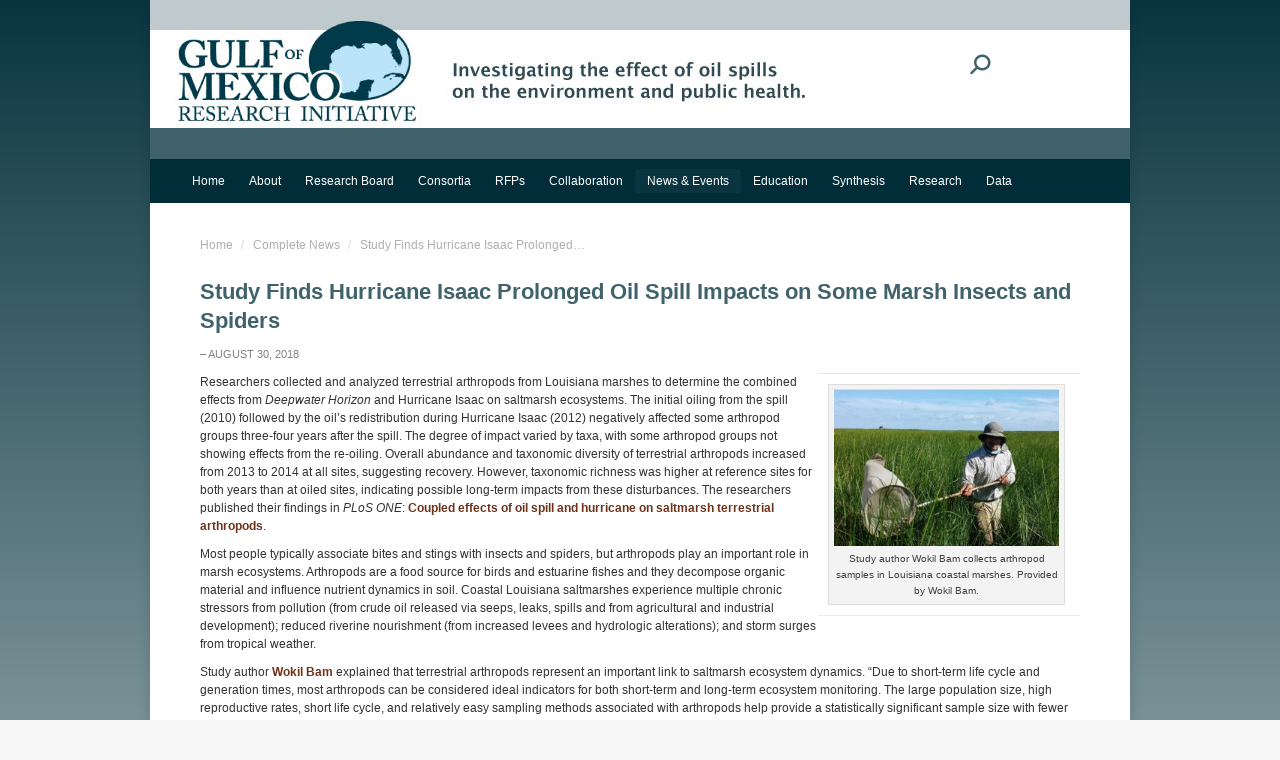

--- FILE ---
content_type: text/html; charset=UTF-8
request_url: https://gulfresearchinitiative.org/study-finds-hurricane-isaac-prolonged-oil-spill-impacts-marsh-insects-spiders/
body_size: 16811
content:
<!DOCTYPE html>
<!--[if !(IE 6) | !(IE 7) | !(IE 8)  ]><!-->
<html lang="en-US" class="no-js">
<!--<![endif]-->
<head>
<meta charset="UTF-8" />
<meta name="viewport" content="width=device-width, initial-scale=1, maximum-scale=1, user-scalable=0"/>
<meta name="theme-color" content="#40626a"/>	<link rel="profile" href="https://gmpg.org/xfn/11" />
<meta name='robots' content='noindex, follow' />
<style>img:is([sizes="auto" i], [sizes^="auto," i]) { contain-intrinsic-size: 3000px 1500px }</style>
<!-- This site is optimized with the Yoast SEO plugin v25.7 - https://yoast.com/wordpress/plugins/seo/ -->
<title>Study Finds Hurricane Isaac Prolonged Oil Spill Impacts on Some Marsh Insects and Spiders - Gulf of Mexico Research Initiative</title>
<script type="application/ld+json" class="yoast-schema-graph">{"@context":"https://schema.org","@graph":[{"@type":"WebPage","@id":"https://gulfresearchinitiative.org/study-finds-hurricane-isaac-prolonged-oil-spill-impacts-marsh-insects-spiders/","url":"https://gulfresearchinitiative.org/study-finds-hurricane-isaac-prolonged-oil-spill-impacts-marsh-insects-spiders/","name":"Study Finds Hurricane Isaac Prolonged Oil Spill Impacts on Some Marsh Insects and Spiders - Gulf of Mexico Research Initiative","isPartOf":{"@id":"https://gulfresearchinitiative.org/#website"},"primaryImageOfPage":{"@id":"https://gulfresearchinitiative.org/study-finds-hurricane-isaac-prolonged-oil-spill-impacts-marsh-insects-spiders/#primaryimage"},"image":{"@id":"https://gulfresearchinitiative.org/study-finds-hurricane-isaac-prolonged-oil-spill-impacts-marsh-insects-spiders/#primaryimage"},"thumbnailUrl":"https://gulfresearchinitiative.org/wp-content/uploads/2018/08/CWC_WokilBam_S4_Figure_slider.jpg","datePublished":"2018-08-30T13:30:45+00:00","dateModified":"2021-08-13T17:35:50+00:00","author":{"@id":"https://gulfresearchinitiative.org/#/schema/person/e1ae51235aa0eff35b223fcbd5b7623e"},"breadcrumb":{"@id":"https://gulfresearchinitiative.org/study-finds-hurricane-isaac-prolonged-oil-spill-impacts-marsh-insects-spiders/#breadcrumb"},"inLanguage":"en-US","potentialAction":[{"@type":"ReadAction","target":["https://gulfresearchinitiative.org/study-finds-hurricane-isaac-prolonged-oil-spill-impacts-marsh-insects-spiders/"]}]},{"@type":"ImageObject","inLanguage":"en-US","@id":"https://gulfresearchinitiative.org/study-finds-hurricane-isaac-prolonged-oil-spill-impacts-marsh-insects-spiders/#primaryimage","url":"https://gulfresearchinitiative.org/wp-content/uploads/2018/08/CWC_WokilBam_S4_Figure_slider.jpg","contentUrl":"https://gulfresearchinitiative.org/wp-content/uploads/2018/08/CWC_WokilBam_S4_Figure_slider.jpg","width":300,"height":225,"caption":"Study author Wokil Bam collects arthropod samples in Louisiana coastal marshes. Provided by Wokil Bam."},{"@type":"BreadcrumbList","@id":"https://gulfresearchinitiative.org/study-finds-hurricane-isaac-prolonged-oil-spill-impacts-marsh-insects-spiders/#breadcrumb","itemListElement":[{"@type":"ListItem","position":1,"name":"Home","item":"https://gulfresearchinitiative.org/"},{"@type":"ListItem","position":2,"name":"Study Finds Hurricane Isaac Prolonged Oil Spill Impacts on Some Marsh Insects and Spiders"}]},{"@type":"WebSite","@id":"https://gulfresearchinitiative.org/#website","url":"https://gulfresearchinitiative.org/","name":"Gulf of Mexico Research Initiative","description":"Investigating the effect of oil spills on the environment and public health","potentialAction":[{"@type":"SearchAction","target":{"@type":"EntryPoint","urlTemplate":"https://gulfresearchinitiative.org/?s={search_term_string}"},"query-input":{"@type":"PropertyValueSpecification","valueRequired":true,"valueName":"search_term_string"}}],"inLanguage":"en-US"},{"@type":"Person","@id":"https://gulfresearchinitiative.org/#/schema/person/e1ae51235aa0eff35b223fcbd5b7623e","name":"Leslie Smith","image":{"@type":"ImageObject","inLanguage":"en-US","@id":"https://gulfresearchinitiative.org/#/schema/person/image/","url":"https://secure.gravatar.com/avatar/7011da6ddee12d14bb581468f59eef46f82de195143e5dc56da33f030fc24a2d?s=96&d=mm&r=g","contentUrl":"https://secure.gravatar.com/avatar/7011da6ddee12d14bb581468f59eef46f82de195143e5dc56da33f030fc24a2d?s=96&d=mm&r=g","caption":"Leslie Smith"}}]}</script>
<!-- / Yoast SEO plugin. -->
<link rel='dns-prefetch' href='//gulfresearchinitiative.org' />
<link rel='dns-prefetch' href='//fonts.googleapis.com' />
<link rel='stylesheet' id='wp-block-library-css' href='//gulfresearchinitiative.org/wp-content/cache/wpfc-minified/klrs7mxg/2bl14.css' media='all' />
<style id='wp-block-library-theme-inline-css'>
.wp-block-audio :where(figcaption){color:#555;font-size:13px;text-align:center}.is-dark-theme .wp-block-audio :where(figcaption){color:#ffffffa6}.wp-block-audio{margin:0 0 1em}.wp-block-code{border:1px solid #ccc;border-radius:4px;font-family:Menlo,Consolas,monaco,monospace;padding:.8em 1em}.wp-block-embed :where(figcaption){color:#555;font-size:13px;text-align:center}.is-dark-theme .wp-block-embed :where(figcaption){color:#ffffffa6}.wp-block-embed{margin:0 0 1em}.blocks-gallery-caption{color:#555;font-size:13px;text-align:center}.is-dark-theme .blocks-gallery-caption{color:#ffffffa6}:root :where(.wp-block-image figcaption){color:#555;font-size:13px;text-align:center}.is-dark-theme :root :where(.wp-block-image figcaption){color:#ffffffa6}.wp-block-image{margin:0 0 1em}.wp-block-pullquote{border-bottom:4px solid;border-top:4px solid;color:currentColor;margin-bottom:1.75em}.wp-block-pullquote cite,.wp-block-pullquote footer,.wp-block-pullquote__citation{color:currentColor;font-size:.8125em;font-style:normal;text-transform:uppercase}.wp-block-quote{border-left:.25em solid;margin:0 0 1.75em;padding-left:1em}.wp-block-quote cite,.wp-block-quote footer{color:currentColor;font-size:.8125em;font-style:normal;position:relative}.wp-block-quote:where(.has-text-align-right){border-left:none;border-right:.25em solid;padding-left:0;padding-right:1em}.wp-block-quote:where(.has-text-align-center){border:none;padding-left:0}.wp-block-quote.is-large,.wp-block-quote.is-style-large,.wp-block-quote:where(.is-style-plain){border:none}.wp-block-search .wp-block-search__label{font-weight:700}.wp-block-search__button{border:1px solid #ccc;padding:.375em .625em}:where(.wp-block-group.has-background){padding:1.25em 2.375em}.wp-block-separator.has-css-opacity{opacity:.4}.wp-block-separator{border:none;border-bottom:2px solid;margin-left:auto;margin-right:auto}.wp-block-separator.has-alpha-channel-opacity{opacity:1}.wp-block-separator:not(.is-style-wide):not(.is-style-dots){width:100px}.wp-block-separator.has-background:not(.is-style-dots){border-bottom:none;height:1px}.wp-block-separator.has-background:not(.is-style-wide):not(.is-style-dots){height:2px}.wp-block-table{margin:0 0 1em}.wp-block-table td,.wp-block-table th{word-break:normal}.wp-block-table :where(figcaption){color:#555;font-size:13px;text-align:center}.is-dark-theme .wp-block-table :where(figcaption){color:#ffffffa6}.wp-block-video :where(figcaption){color:#555;font-size:13px;text-align:center}.is-dark-theme .wp-block-video :where(figcaption){color:#ffffffa6}.wp-block-video{margin:0 0 1em}:root :where(.wp-block-template-part.has-background){margin-bottom:0;margin-top:0;padding:1.25em 2.375em}
</style>
<style id='classic-theme-styles-inline-css'>
/*! This file is auto-generated */
.wp-block-button__link{color:#fff;background-color:#32373c;border-radius:9999px;box-shadow:none;text-decoration:none;padding:calc(.667em + 2px) calc(1.333em + 2px);font-size:1.125em}.wp-block-file__button{background:#32373c;color:#fff;text-decoration:none}
</style>
<style id='global-styles-inline-css'>
:root{--wp--preset--aspect-ratio--square: 1;--wp--preset--aspect-ratio--4-3: 4/3;--wp--preset--aspect-ratio--3-4: 3/4;--wp--preset--aspect-ratio--3-2: 3/2;--wp--preset--aspect-ratio--2-3: 2/3;--wp--preset--aspect-ratio--16-9: 16/9;--wp--preset--aspect-ratio--9-16: 9/16;--wp--preset--color--black: #000000;--wp--preset--color--cyan-bluish-gray: #abb8c3;--wp--preset--color--white: #FFF;--wp--preset--color--pale-pink: #f78da7;--wp--preset--color--vivid-red: #cf2e2e;--wp--preset--color--luminous-vivid-orange: #ff6900;--wp--preset--color--luminous-vivid-amber: #fcb900;--wp--preset--color--light-green-cyan: #7bdcb5;--wp--preset--color--vivid-green-cyan: #00d084;--wp--preset--color--pale-cyan-blue: #8ed1fc;--wp--preset--color--vivid-cyan-blue: #0693e3;--wp--preset--color--vivid-purple: #9b51e0;--wp--preset--color--accent: #40626a;--wp--preset--color--dark-gray: #111;--wp--preset--color--light-gray: #767676;--wp--preset--gradient--vivid-cyan-blue-to-vivid-purple: linear-gradient(135deg,rgba(6,147,227,1) 0%,rgb(155,81,224) 100%);--wp--preset--gradient--light-green-cyan-to-vivid-green-cyan: linear-gradient(135deg,rgb(122,220,180) 0%,rgb(0,208,130) 100%);--wp--preset--gradient--luminous-vivid-amber-to-luminous-vivid-orange: linear-gradient(135deg,rgba(252,185,0,1) 0%,rgba(255,105,0,1) 100%);--wp--preset--gradient--luminous-vivid-orange-to-vivid-red: linear-gradient(135deg,rgba(255,105,0,1) 0%,rgb(207,46,46) 100%);--wp--preset--gradient--very-light-gray-to-cyan-bluish-gray: linear-gradient(135deg,rgb(238,238,238) 0%,rgb(169,184,195) 100%);--wp--preset--gradient--cool-to-warm-spectrum: linear-gradient(135deg,rgb(74,234,220) 0%,rgb(151,120,209) 20%,rgb(207,42,186) 40%,rgb(238,44,130) 60%,rgb(251,105,98) 80%,rgb(254,248,76) 100%);--wp--preset--gradient--blush-light-purple: linear-gradient(135deg,rgb(255,206,236) 0%,rgb(152,150,240) 100%);--wp--preset--gradient--blush-bordeaux: linear-gradient(135deg,rgb(254,205,165) 0%,rgb(254,45,45) 50%,rgb(107,0,62) 100%);--wp--preset--gradient--luminous-dusk: linear-gradient(135deg,rgb(255,203,112) 0%,rgb(199,81,192) 50%,rgb(65,88,208) 100%);--wp--preset--gradient--pale-ocean: linear-gradient(135deg,rgb(255,245,203) 0%,rgb(182,227,212) 50%,rgb(51,167,181) 100%);--wp--preset--gradient--electric-grass: linear-gradient(135deg,rgb(202,248,128) 0%,rgb(113,206,126) 100%);--wp--preset--gradient--midnight: linear-gradient(135deg,rgb(2,3,129) 0%,rgb(40,116,252) 100%);--wp--preset--font-size--small: 13px;--wp--preset--font-size--medium: 20px;--wp--preset--font-size--large: 36px;--wp--preset--font-size--x-large: 42px;--wp--preset--spacing--20: 0.44rem;--wp--preset--spacing--30: 0.67rem;--wp--preset--spacing--40: 1rem;--wp--preset--spacing--50: 1.5rem;--wp--preset--spacing--60: 2.25rem;--wp--preset--spacing--70: 3.38rem;--wp--preset--spacing--80: 5.06rem;--wp--preset--shadow--natural: 6px 6px 9px rgba(0, 0, 0, 0.2);--wp--preset--shadow--deep: 12px 12px 50px rgba(0, 0, 0, 0.4);--wp--preset--shadow--sharp: 6px 6px 0px rgba(0, 0, 0, 0.2);--wp--preset--shadow--outlined: 6px 6px 0px -3px rgba(255, 255, 255, 1), 6px 6px rgba(0, 0, 0, 1);--wp--preset--shadow--crisp: 6px 6px 0px rgba(0, 0, 0, 1);}:where(.is-layout-flex){gap: 0.5em;}:where(.is-layout-grid){gap: 0.5em;}body .is-layout-flex{display: flex;}.is-layout-flex{flex-wrap: wrap;align-items: center;}.is-layout-flex > :is(*, div){margin: 0;}body .is-layout-grid{display: grid;}.is-layout-grid > :is(*, div){margin: 0;}:where(.wp-block-columns.is-layout-flex){gap: 2em;}:where(.wp-block-columns.is-layout-grid){gap: 2em;}:where(.wp-block-post-template.is-layout-flex){gap: 1.25em;}:where(.wp-block-post-template.is-layout-grid){gap: 1.25em;}.has-black-color{color: var(--wp--preset--color--black) !important;}.has-cyan-bluish-gray-color{color: var(--wp--preset--color--cyan-bluish-gray) !important;}.has-white-color{color: var(--wp--preset--color--white) !important;}.has-pale-pink-color{color: var(--wp--preset--color--pale-pink) !important;}.has-vivid-red-color{color: var(--wp--preset--color--vivid-red) !important;}.has-luminous-vivid-orange-color{color: var(--wp--preset--color--luminous-vivid-orange) !important;}.has-luminous-vivid-amber-color{color: var(--wp--preset--color--luminous-vivid-amber) !important;}.has-light-green-cyan-color{color: var(--wp--preset--color--light-green-cyan) !important;}.has-vivid-green-cyan-color{color: var(--wp--preset--color--vivid-green-cyan) !important;}.has-pale-cyan-blue-color{color: var(--wp--preset--color--pale-cyan-blue) !important;}.has-vivid-cyan-blue-color{color: var(--wp--preset--color--vivid-cyan-blue) !important;}.has-vivid-purple-color{color: var(--wp--preset--color--vivid-purple) !important;}.has-black-background-color{background-color: var(--wp--preset--color--black) !important;}.has-cyan-bluish-gray-background-color{background-color: var(--wp--preset--color--cyan-bluish-gray) !important;}.has-white-background-color{background-color: var(--wp--preset--color--white) !important;}.has-pale-pink-background-color{background-color: var(--wp--preset--color--pale-pink) !important;}.has-vivid-red-background-color{background-color: var(--wp--preset--color--vivid-red) !important;}.has-luminous-vivid-orange-background-color{background-color: var(--wp--preset--color--luminous-vivid-orange) !important;}.has-luminous-vivid-amber-background-color{background-color: var(--wp--preset--color--luminous-vivid-amber) !important;}.has-light-green-cyan-background-color{background-color: var(--wp--preset--color--light-green-cyan) !important;}.has-vivid-green-cyan-background-color{background-color: var(--wp--preset--color--vivid-green-cyan) !important;}.has-pale-cyan-blue-background-color{background-color: var(--wp--preset--color--pale-cyan-blue) !important;}.has-vivid-cyan-blue-background-color{background-color: var(--wp--preset--color--vivid-cyan-blue) !important;}.has-vivid-purple-background-color{background-color: var(--wp--preset--color--vivid-purple) !important;}.has-black-border-color{border-color: var(--wp--preset--color--black) !important;}.has-cyan-bluish-gray-border-color{border-color: var(--wp--preset--color--cyan-bluish-gray) !important;}.has-white-border-color{border-color: var(--wp--preset--color--white) !important;}.has-pale-pink-border-color{border-color: var(--wp--preset--color--pale-pink) !important;}.has-vivid-red-border-color{border-color: var(--wp--preset--color--vivid-red) !important;}.has-luminous-vivid-orange-border-color{border-color: var(--wp--preset--color--luminous-vivid-orange) !important;}.has-luminous-vivid-amber-border-color{border-color: var(--wp--preset--color--luminous-vivid-amber) !important;}.has-light-green-cyan-border-color{border-color: var(--wp--preset--color--light-green-cyan) !important;}.has-vivid-green-cyan-border-color{border-color: var(--wp--preset--color--vivid-green-cyan) !important;}.has-pale-cyan-blue-border-color{border-color: var(--wp--preset--color--pale-cyan-blue) !important;}.has-vivid-cyan-blue-border-color{border-color: var(--wp--preset--color--vivid-cyan-blue) !important;}.has-vivid-purple-border-color{border-color: var(--wp--preset--color--vivid-purple) !important;}.has-vivid-cyan-blue-to-vivid-purple-gradient-background{background: var(--wp--preset--gradient--vivid-cyan-blue-to-vivid-purple) !important;}.has-light-green-cyan-to-vivid-green-cyan-gradient-background{background: var(--wp--preset--gradient--light-green-cyan-to-vivid-green-cyan) !important;}.has-luminous-vivid-amber-to-luminous-vivid-orange-gradient-background{background: var(--wp--preset--gradient--luminous-vivid-amber-to-luminous-vivid-orange) !important;}.has-luminous-vivid-orange-to-vivid-red-gradient-background{background: var(--wp--preset--gradient--luminous-vivid-orange-to-vivid-red) !important;}.has-very-light-gray-to-cyan-bluish-gray-gradient-background{background: var(--wp--preset--gradient--very-light-gray-to-cyan-bluish-gray) !important;}.has-cool-to-warm-spectrum-gradient-background{background: var(--wp--preset--gradient--cool-to-warm-spectrum) !important;}.has-blush-light-purple-gradient-background{background: var(--wp--preset--gradient--blush-light-purple) !important;}.has-blush-bordeaux-gradient-background{background: var(--wp--preset--gradient--blush-bordeaux) !important;}.has-luminous-dusk-gradient-background{background: var(--wp--preset--gradient--luminous-dusk) !important;}.has-pale-ocean-gradient-background{background: var(--wp--preset--gradient--pale-ocean) !important;}.has-electric-grass-gradient-background{background: var(--wp--preset--gradient--electric-grass) !important;}.has-midnight-gradient-background{background: var(--wp--preset--gradient--midnight) !important;}.has-small-font-size{font-size: var(--wp--preset--font-size--small) !important;}.has-medium-font-size{font-size: var(--wp--preset--font-size--medium) !important;}.has-large-font-size{font-size: var(--wp--preset--font-size--large) !important;}.has-x-large-font-size{font-size: var(--wp--preset--font-size--x-large) !important;}
:where(.wp-block-post-template.is-layout-flex){gap: 1.25em;}:where(.wp-block-post-template.is-layout-grid){gap: 1.25em;}
:where(.wp-block-columns.is-layout-flex){gap: 2em;}:where(.wp-block-columns.is-layout-grid){gap: 2em;}
:root :where(.wp-block-pullquote){font-size: 1.5em;line-height: 1.6;}
</style>
<link rel='stylesheet' id='the7-font-css' href='//gulfresearchinitiative.org/wp-content/cache/wpfc-minified/q52ngw9y/2bl14.css' media='all' />
<link rel='stylesheet' id='dt-web-fonts-css' href='https://fonts.googleapis.com/css?family=Roboto:400,500,600,700' media='all' />
<link rel='stylesheet' id='dt-main-css' href='//gulfresearchinitiative.org/wp-content/cache/wpfc-minified/jpzcji4g/2bl14.css' media='all' />
<style id='dt-main-inline-css'>
body #load {
display: block;
height: 100%;
overflow: hidden;
position: fixed;
width: 100%;
z-index: 9901;
opacity: 1;
visibility: visible;
transition: all .35s ease-out;
}
.load-wrap {
width: 100%;
height: 100%;
background-position: center center;
background-repeat: no-repeat;
text-align: center;
display: -ms-flexbox;
display: -ms-flex;
display: flex;
-ms-align-items: center;
-ms-flex-align: center;
align-items: center;
-ms-flex-flow: column wrap;
flex-flow: column wrap;
-ms-flex-pack: center;
-ms-justify-content: center;
justify-content: center;
}
.load-wrap > svg {
position: absolute;
top: 50%;
left: 50%;
transform: translate(-50%,-50%);
}
#load {
background: var(--the7-elementor-beautiful-loading-bg,#ffffff);
--the7-beautiful-spinner-color2: var(--the7-beautiful-spinner-color,rgba(51,51,51,0.25));
}
</style>
<link rel='stylesheet' id='the7-custom-scrollbar-css' href='//gulfresearchinitiative.org/wp-content/cache/wpfc-minified/nreh0i0/2bl14.css' media='all' />
<link rel='stylesheet' id='the7-wpbakery-css' href='//gulfresearchinitiative.org/wp-content/cache/wpfc-minified/qlbyxg2c/2bl14.css' media='all' />
<link rel='stylesheet' id='the7-css-vars-css' href='//gulfresearchinitiative.org/wp-content/cache/wpfc-minified/qhyepkhd/2bl14.css' media='all' />
<link rel='stylesheet' id='dt-custom-css' href='//gulfresearchinitiative.org/wp-content/cache/wpfc-minified/e425vc5h/2bl14.css' media='all' />
<link rel='stylesheet' id='dt-media-css' href='//gulfresearchinitiative.org/wp-content/cache/wpfc-minified/f3xgzaev/2bl14.css' media='all' />
<link rel='stylesheet' id='the7-mega-menu-css' href='//gulfresearchinitiative.org/wp-content/cache/wpfc-minified/km7lp4bt/2bl14.css' media='all' />
<link rel='stylesheet' id='style-css' href='//gulfresearchinitiative.org/wp-content/themes/dt-the7-child/style.css?ver=12.8.0.1' media='all' />
<script src="https://gulfresearchinitiative.org/wp-includes/js/jquery/jquery.min.js?ver=3.7.1" id="jquery-core-js"></script>
<script src="https://gulfresearchinitiative.org/wp-includes/js/jquery/jquery-migrate.min.js?ver=3.4.1" id="jquery-migrate-js"></script>
<script id="dt-above-fold-js-extra">
var dtLocal = {"themeUrl":"https:\/\/gulfresearchinitiative.org\/wp-content\/themes\/dt-the7","passText":"To view this protected post, enter the password below:","moreButtonText":{"loading":"Loading...","loadMore":"Load more"},"postID":"57625","ajaxurl":"https:\/\/gulfresearchinitiative.org\/wp-admin\/admin-ajax.php","REST":{"baseUrl":"https:\/\/gulfresearchinitiative.org\/wp-json\/the7\/v1","endpoints":{"sendMail":"\/send-mail"}},"contactMessages":{"required":"One or more fields have an error. Please check and try again.","terms":"Please accept the privacy policy.","fillTheCaptchaError":"Please, fill the captcha."},"captchaSiteKey":"","ajaxNonce":"f61a110ced","pageData":"","themeSettings":{"smoothScroll":"off","lazyLoading":false,"desktopHeader":{"height":75},"ToggleCaptionEnabled":"disabled","ToggleCaption":"Navigation","floatingHeader":{"showAfter":94,"showMenu":true,"height":60,"logo":{"showLogo":true,"html":"","url":"https:\/\/gulfresearchinitiative.org\/"}},"topLine":{"floatingTopLine":{"logo":{"showLogo":false,"html":""}}},"mobileHeader":{"firstSwitchPoint":980,"secondSwitchPoint":980,"firstSwitchPointHeight":60,"secondSwitchPointHeight":40,"mobileToggleCaptionEnabled":"disabled","mobileToggleCaption":"Menu"},"stickyMobileHeaderFirstSwitch":{"logo":{"html":"<img class=\" preload-me\" src=\"https:\/\/gulfresearchinitiative.org\/wp-content\/uploads\/2021\/10\/GRI_Logo_TransparentBackground_178x75.jpg\" srcset=\"https:\/\/gulfresearchinitiative.org\/wp-content\/uploads\/2021\/10\/GRI_Logo_TransparentBackground_178x75.jpg 178w, https:\/\/gulfresearchinitiative.org\/wp-content\/uploads\/2021\/10\/GRI_Logo_TransparentBackground_356x150.jpg 356w\" width=\"178\" height=\"75\"   sizes=\"178px\" alt=\"Gulf of Mexico Research Initiative\" \/>"}},"stickyMobileHeaderSecondSwitch":{"logo":{"html":"<img class=\" preload-me\" src=\"https:\/\/gulfresearchinitiative.org\/wp-content\/uploads\/2021\/10\/GRI_Logo_TransparentBackground_178x75.jpg\" srcset=\"https:\/\/gulfresearchinitiative.org\/wp-content\/uploads\/2021\/10\/GRI_Logo_TransparentBackground_178x75.jpg 178w, https:\/\/gulfresearchinitiative.org\/wp-content\/uploads\/2021\/10\/GRI_Logo_TransparentBackground_356x150.jpg 356w\" width=\"178\" height=\"75\"   sizes=\"178px\" alt=\"Gulf of Mexico Research Initiative\" \/>"}},"sidebar":{"switchPoint":992},"boxedWidth":"980px"},"VCMobileScreenWidth":"768"};
var dtShare = {"shareButtonText":{"facebook":"Share on Facebook","twitter":"Share on X","pinterest":"Pin it","linkedin":"Share on Linkedin","whatsapp":"Share on Whatsapp"},"overlayOpacity":"85"};
</script>
<script src="https://gulfresearchinitiative.org/wp-content/themes/dt-the7/js/above-the-fold.min.js?ver=12.8.0.1" id="dt-above-fold-js"></script>
<script></script><meta name="generator" content="Powered by WPBakery Page Builder - drag and drop page builder for WordPress."/>
<script type="text/javascript" id="the7-loader-script">
document.addEventListener("DOMContentLoaded", function(event) {
var load = document.getElementById("load");
if(!load.classList.contains('loader-removed')){
var removeLoading = setTimeout(function() {
load.className += " loader-removed";
}, 300);
}
});
</script>
<link rel="icon" href="https://gulfresearchinitiative.org/wp-content/uploads/2021/06/cropped-GRI_Logo_TransparentBackground-32x32.png" sizes="32x32" />
<link rel="icon" href="https://gulfresearchinitiative.org/wp-content/uploads/2021/06/cropped-GRI_Logo_TransparentBackground-192x192.png" sizes="192x192" />
<link rel="apple-touch-icon" href="https://gulfresearchinitiative.org/wp-content/uploads/2021/06/cropped-GRI_Logo_TransparentBackground-180x180.png" />
<meta name="msapplication-TileImage" content="https://gulfresearchinitiative.org/wp-content/uploads/2021/06/cropped-GRI_Logo_TransparentBackground-270x270.png" />
<noscript><style> .wpb_animate_when_almost_visible { opacity: 1; }</style></noscript><!-- Google tag (gtag.js) -->
<script async src="https://www.googletagmanager.com/gtag/js?id=G-4RBK3GJJFP"></script>
<script>
window.dataLayer = window.dataLayer || [];
function gtag(){dataLayer.push(arguments);}
gtag('js', new Date());
gtag('config', 'G-4RBK3GJJFP');
</script>
<script src="https://analytics.ahrefs.com/analytics.js" data-key="bcnvwTEzH+Kn9Ygp8fDyeA" async></script><style id='the7-custom-inline-css' type='text/css'>
h2, h3 {
color:#333333;
}
/* unvisited link */
a:link {
color: #6e3219;
text-decoration: none;
font-weight: bold;
}
/* visited link */
a:visited {
color: #6e3219;}
/* mouse over link */
a:hover {
color: #ff9a10;
text-decoration: underline;
font-weight: bold;
}
/*format for image captions*/
.wp-caption { border: 1px solid #DDD; text-align: center; background: #F3F3F3; padding-top: 4px; margin: 5px;  }
.wp-caption img { margin: 0; padding: 0; border: none }
.wp-caption .wp-caption-text { font-size: 10px; color: #404040; line-height: 16px; padding: 0 4px 5px; margin: 0 }
blockquote {
font-size: 12px;
font-style: italic;
border-left: 2px solid #CCC;
background: #ffffff;
padding: 5px 10px 1px;
margin: 10px;
}
</style>
</head>
<body data-rsssl=1 id="the7-body" class="wp-singular post-template-default single single-post postid-57625 single-format-standard wp-embed-responsive wp-theme-dt-the7 wp-child-theme-dt-the7-child no-comments boxed-layout dt-responsive-on right-mobile-menu-close-icon ouside-menu-close-icon mobile-hamburger-close-bg-enable mobile-hamburger-close-bg-hover-enable  fade-medium-mobile-menu-close-icon fade-medium-menu-close-icon srcset-enabled btn-flat custom-btn-color custom-btn-hover-color phantom-sticky phantom-shadow-decoration phantom-custom-logo-on sticky-mobile-header top-header first-switch-logo-left first-switch-menu-right second-switch-logo-left second-switch-menu-right right-mobile-menu layzr-loading-on popup-message-style the7-ver-12.8.0.1 wpb-js-composer js-comp-ver-8.6.1 vc_responsive">
<!-- The7 12.8.0.1 -->
<div id="load" class="spinner-loader">
<div class="load-wrap"><style type="text/css">
[class*="the7-spinner-animate-"]{
animation: spinner-animation 1s cubic-bezier(1,1,1,1) infinite;
x:46.5px;
y:40px;
width:7px;
height:20px;
fill:var(--the7-beautiful-spinner-color2);
opacity: 0.2;
}
.the7-spinner-animate-2{
animation-delay: 0.083s;
}
.the7-spinner-animate-3{
animation-delay: 0.166s;
}
.the7-spinner-animate-4{
animation-delay: 0.25s;
}
.the7-spinner-animate-5{
animation-delay: 0.33s;
}
.the7-spinner-animate-6{
animation-delay: 0.416s;
}
.the7-spinner-animate-7{
animation-delay: 0.5s;
}
.the7-spinner-animate-8{
animation-delay: 0.58s;
}
.the7-spinner-animate-9{
animation-delay: 0.666s;
}
.the7-spinner-animate-10{
animation-delay: 0.75s;
}
.the7-spinner-animate-11{
animation-delay: 0.83s;
}
.the7-spinner-animate-12{
animation-delay: 0.916s;
}
@keyframes spinner-animation{
from {
opacity: 1;
}
to{
opacity: 0;
}
}
</style>
<svg width="75px" height="75px" xmlns="http://www.w3.org/2000/svg" viewBox="0 0 100 100" preserveAspectRatio="xMidYMid">
<rect class="the7-spinner-animate-1" rx="5" ry="5" transform="rotate(0 50 50) translate(0 -30)"></rect>
<rect class="the7-spinner-animate-2" rx="5" ry="5" transform="rotate(30 50 50) translate(0 -30)"></rect>
<rect class="the7-spinner-animate-3" rx="5" ry="5" transform="rotate(60 50 50) translate(0 -30)"></rect>
<rect class="the7-spinner-animate-4" rx="5" ry="5" transform="rotate(90 50 50) translate(0 -30)"></rect>
<rect class="the7-spinner-animate-5" rx="5" ry="5" transform="rotate(120 50 50) translate(0 -30)"></rect>
<rect class="the7-spinner-animate-6" rx="5" ry="5" transform="rotate(150 50 50) translate(0 -30)"></rect>
<rect class="the7-spinner-animate-7" rx="5" ry="5" transform="rotate(180 50 50) translate(0 -30)"></rect>
<rect class="the7-spinner-animate-8" rx="5" ry="5" transform="rotate(210 50 50) translate(0 -30)"></rect>
<rect class="the7-spinner-animate-9" rx="5" ry="5" transform="rotate(240 50 50) translate(0 -30)"></rect>
<rect class="the7-spinner-animate-10" rx="5" ry="5" transform="rotate(270 50 50) translate(0 -30)"></rect>
<rect class="the7-spinner-animate-11" rx="5" ry="5" transform="rotate(300 50 50) translate(0 -30)"></rect>
<rect class="the7-spinner-animate-12" rx="5" ry="5" transform="rotate(330 50 50) translate(0 -30)"></rect>
</svg></div>
</div>
<div id="page" class="boxed">
<a class="skip-link screen-reader-text" href="#content">Skip to content</a>
<div class="masthead classic-header left bg-behind-menu widgets full-height medium-mobile-menu-icon dt-parent-menu-clickable show-sub-menu-on-hover show-device-logo show-mobile-logo" >
<div class="top-bar top-bar-line-hide">
<div class="top-bar-bg" ></div>
<div class="left-widgets mini-widgets"></div><div class="right-widgets mini-widgets"><div class="mini-search show-on-desktop hide-on-first-switch hide-on-second-switch popup-search custom-icon"><form class="searchform mini-widget-searchform" role="search" method="get" action="https://gulfresearchinitiative.org/">
<div class="screen-reader-text">Search:</div>
<a href="" class="submit text-disable"><i class=" mw-icon the7-mw-icon-search-bold"></i></a>
<div class="popup-search-wrap">
<input type="text" aria-label="Search" class="field searchform-s" name="s" value="" placeholder="Type and hit enter …" title="Search form"/>
<a href="" class="search-icon"  aria-label="Search"><i class="the7-mw-icon-search-bold" aria-hidden="true"></i></a>
</div>
<input type="submit" class="assistive-text searchsubmit" value="Go!"/>
</form>
</div></div></div>
<header class="header-bar" role="banner">
<div class="branding">
<div id="site-title" class="assistive-text">Gulf of Mexico Research Initiative</div>
<div id="site-description" class="assistive-text">Investigating the effect of oil spills on the environment and public health</div>
<a class="" href="https://gulfresearchinitiative.org/"><img class="mobile-logo preload-me" src="https://gulfresearchinitiative.org/wp-content/uploads/2021/10/GRI_Logo_TransparentBackground_178x75.jpg" srcset="https://gulfresearchinitiative.org/wp-content/uploads/2021/10/GRI_Logo_TransparentBackground_178x75.jpg 178w, https://gulfresearchinitiative.org/wp-content/uploads/2021/10/GRI_Logo_TransparentBackground_356x150.jpg 356w" width="178" height="75"   sizes="178px" alt="Gulf of Mexico Research Initiative" /></a><div class="mini-widgets"></div><div class="mini-widgets"></div></div>
<nav class="navigation">
<ul id="primary-menu" class="main-nav bg-outline-decoration hover-bg-decoration active-bg-decoration outside-item-remove-margin"><li class="menu-item menu-item-type-post_type menu-item-object-page menu-item-home menu-item-62717 first depth-0"><a href='https://gulfresearchinitiative.org/' data-level='1'><span class="menu-item-text"><span class="menu-text">Home</span></span></a></li> <li class="menu-item menu-item-type-post_type menu-item-object-page menu-item-has-children menu-item-62686 has-children depth-0"><a href='https://gulfresearchinitiative.org/about-gomri/' data-level='1' aria-haspopup='true' aria-expanded='false'><span class="menu-item-text"><span class="menu-text">About</span></span></a><ul class="sub-nav hover-style-bg level-arrows-on" role="group"><li class="menu-item menu-item-type-post_type menu-item-object-page menu-item-62715 first depth-1"><a href='https://gulfresearchinitiative.org/about-gomri/gri-mission/' data-level='2'><span class="menu-item-text"><span class="menu-text">GoMRI Mission</span></span></a></li> <li class="menu-item menu-item-type-post_type menu-item-object-page menu-item-62687 depth-1"><a href='https://gulfresearchinitiative.org/about-gomri/gri-history/' data-level='2'><span class="menu-item-text"><span class="menu-text">GoMRI History</span></span></a></li> <li class="menu-item menu-item-type-post_type menu-item-object-page menu-item-62688 depth-1"><a href='https://gulfresearchinitiative.org/about-gomri/gomri-legacy/' data-level='2'><span class="menu-item-text"><span class="menu-text">GoMRI Legacy</span></span></a></li> <li class="menu-item menu-item-type-post_type menu-item-object-page menu-item-62689 depth-1"><a href='https://gulfresearchinitiative.org/about-gomri/faqs/' data-level='2'><span class="menu-item-text"><span class="menu-text">General FAQs</span></span></a></li> <li class="menu-item menu-item-type-post_type menu-item-object-page menu-item-62690 depth-1"><a href='https://gulfresearchinitiative.org/about-gomri/scientific-integrity/' data-level='2'><span class="menu-item-text"><span class="menu-text">Scientific Integrity</span></span></a></li> <li class="menu-item menu-item-type-post_type menu-item-object-page menu-item-62691 depth-1"><a href='https://gulfresearchinitiative.org/about-gomri/master-research-agreement/' data-level='2'><span class="menu-item-text"><span class="menu-text">Master Research Agreement</span></span></a></li> <li class="menu-item menu-item-type-post_type menu-item-object-page menu-item-62716 depth-1"><a href='https://gulfresearchinitiative.org/about-gomri/data-compliance-information/' data-level='2'><span class="menu-item-text"><span class="menu-text">Data Compliance Information</span></span></a></li> <li class="menu-item menu-item-type-post_type menu-item-object-page menu-item-62692 depth-1"><a href='https://gulfresearchinitiative.org/about-gomri/chief-scientific-officer/' data-level='2'><span class="menu-item-text"><span class="menu-text">Chief Scientific Officer</span></span></a></li> <li class="menu-item menu-item-type-post_type menu-item-object-page menu-item-62693 depth-1"><a href='https://gulfresearchinitiative.org/about-gomri/gri-administrative-unit/' data-level='2'><span class="menu-item-text"><span class="menu-text">GoMRI Administrative Unit</span></span></a></li> <li class="menu-item menu-item-type-taxonomy menu-item-object-category menu-item-63396 depth-1"><a href='https://gulfresearchinitiative.org/category/opportunities/' data-level='2'><span class="menu-item-text"><span class="menu-text">Opportunities</span></span></a></li> <li class="menu-item menu-item-type-custom menu-item-object-custom menu-item-63398 depth-1"><a href='/wp-content/uploads/2021/08/GoMRI_OnePager_FINAL.pdf' data-level='2'><span class="menu-item-text"><span class="menu-text">GoMRI One Pager (Adobe PDF)</span></span></a></li> <li class="menu-item menu-item-type-custom menu-item-object-custom menu-item-63400 depth-1"><a href='/wp-content/uploads/2021/08/General-PPT-for-GoMRI-SEPT-2015_95ppi.pptx' data-level='2'><span class="menu-item-text"><span class="menu-text">GoMRI Presentation (PowerPoint)</span></span></a></li> <li class="menu-item menu-item-type-post_type menu-item-object-page menu-item-62694 depth-1"><a href='https://gulfresearchinitiative.org/about-gomri/style-guide-and-logos/' data-level='2'><span class="menu-item-text"><span class="menu-text">Style Guide, Logos, &#038; Attribution</span></span></a></li> <li class="menu-item menu-item-type-post_type menu-item-object-page menu-item-62750 depth-1"><a href='https://gulfresearchinitiative.org/contact-info/' data-level='2'><span class="menu-item-text"><span class="menu-text">Contact Us</span></span></a></li> </ul></li> <li class="menu-item menu-item-type-post_type menu-item-object-page menu-item-has-children menu-item-62695 has-children depth-0"><a href='https://gulfresearchinitiative.org/gri-research-board/' data-level='1' aria-haspopup='true' aria-expanded='false'><span class="menu-item-text"><span class="menu-text">Research Board</span></span></a><ul class="sub-nav hover-style-bg level-arrows-on" role="group"><li class="menu-item menu-item-type-post_type menu-item-object-page menu-item-62676 first depth-1"><a href='https://gulfresearchinitiative.org/gri-research-board/board-roster/' data-level='2'><span class="menu-item-text"><span class="menu-text">Board Roster</span></span></a></li> <li class="menu-item menu-item-type-post_type menu-item-object-page menu-item-has-children menu-item-62696 has-children depth-1"><a href='https://gulfresearchinitiative.org/gri-research-board/governance/' data-level='2' aria-haspopup='true' aria-expanded='false'><span class="menu-item-text"><span class="menu-text">Governance</span></span></a><ul class="sub-nav hover-style-bg level-arrows-on" role="group"><li class="menu-item menu-item-type-post_type menu-item-object-page menu-item-62697 first depth-2"><a href='https://gulfresearchinitiative.org/gri-research-board/governance/conflict-of-interest/' data-level='3'><span class="menu-item-text"><span class="menu-text">Conflict of Interest</span></span></a></li> <li class="menu-item menu-item-type-post_type menu-item-object-page menu-item-62677 depth-2"><a href='https://gulfresearchinitiative.org/gri-research-board/governance/by-laws/' data-level='3'><span class="menu-item-text"><span class="menu-text">By Laws</span></span></a></li> <li class="menu-item menu-item-type-post_type menu-item-object-page menu-item-62678 depth-2"><a href='https://gulfresearchinitiative.org/gri-research-board/governance/code-of-conduct/' data-level='3'><span class="menu-item-text"><span class="menu-text">Code of Conduct</span></span></a></li> </ul></li> </ul></li> <li class="menu-item menu-item-type-post_type menu-item-object-page menu-item-62710 depth-0"><a href='https://gulfresearchinitiative.org/consortia/' data-level='1'><span class="menu-item-text"><span class="menu-text">Consortia</span></span></a></li> <li class="menu-item menu-item-type-post_type menu-item-object-page menu-item-has-children menu-item-62735 has-children depth-0"><a href='https://gulfresearchinitiative.org/request-for-proposals/' data-level='1' aria-haspopup='true' aria-expanded='false'><span class="menu-item-text"><span class="menu-text">RFPs</span></span></a><ul class="sub-nav hover-style-bg level-arrows-on" role="group"><li class="menu-item menu-item-type-post_type menu-item-object-page menu-item-62718 first depth-1"><a href='https://gulfresearchinitiative.org/request-for-proposals/peer-review/' data-level='2'><span class="menu-item-text"><span class="menu-text">Peer Review</span></span></a></li> <li class="menu-item menu-item-type-post_type menu-item-object-page menu-item-has-children menu-item-62719 has-children depth-1"><a href='https://gulfresearchinitiative.org/request-for-proposals/rfp-i/' data-level='2' aria-haspopup='true' aria-expanded='false'><span class="menu-item-text"><span class="menu-text">RFP-I – Closed</span></span></a><ul class="sub-nav hover-style-bg level-arrows-on" role="group"><li class="menu-item menu-item-type-post_type menu-item-object-page menu-item-62746 first depth-2"><a href='https://gulfresearchinitiative.org/faq-rfpi/' data-level='3'><span class="menu-item-text"><span class="menu-text">RFP-I Frequently Asked Questions</span></span></a></li> <li class="menu-item menu-item-type-custom menu-item-object-custom menu-item-63418 depth-2"><a href='https://research.gulfresearchinitiative.org/research-awards/rfpi-consortium-grants/' data-level='3'><span class="menu-item-text"><span class="menu-text">RFP-I: Awards</span></span></a></li> </ul></li> <li class="menu-item menu-item-type-post_type menu-item-object-page menu-item-has-children menu-item-62720 has-children depth-1"><a href='https://gulfresearchinitiative.org/request-for-proposals/rfp-ii/' data-level='2' aria-haspopup='true' aria-expanded='false'><span class="menu-item-text"><span class="menu-text">RFP-II – Closed</span></span></a><ul class="sub-nav hover-style-bg level-arrows-on" role="group"><li class="menu-item menu-item-type-post_type menu-item-object-page menu-item-62745 first depth-2"><a href='https://gulfresearchinitiative.org/faq-rfpii/' data-level='3'><span class="menu-item-text"><span class="menu-text">RFP-II Frequently Asked Questions</span></span></a></li> <li class="menu-item menu-item-type-post_type menu-item-object-page menu-item-62752 depth-2"><a href='https://gulfresearchinitiative.org/request-for-proposals/rfp-ii/rfp-ii-how-to-apply/' data-level='3'><span class="menu-item-text"><span class="menu-text">RFP-II: How to Apply</span></span></a></li> <li class="menu-item menu-item-type-post_type menu-item-object-page menu-item-has-children menu-item-62753 has-children depth-2"><a href='https://gulfresearchinitiative.org/request-for-proposals/rfp-ii/rfp-ii-submission-forms-and-templates/' data-level='3' aria-haspopup='true' aria-expanded='false'><span class="menu-item-text"><span class="menu-text">RFP-II: Submission Forms and Templates</span></span></a><ul class="sub-nav hover-style-bg level-arrows-on" role="group"><li class="menu-item menu-item-type-post_type menu-item-object-page menu-item-62725 first depth-3"><a href='https://gulfresearchinitiative.org/request-for-proposals/rfp-ii/rfp-ii-submission-forms-and-templates/rfp-ii-letter-of-intent-submission-form/' data-level='4'><span class="menu-item-text"><span class="menu-text">RFP-II: Letter of Intent Submission Form – Closed</span></span></a></li> <li class="menu-item menu-item-type-post_type menu-item-object-page menu-item-62760 depth-3"><a href='https://gulfresearchinitiative.org/request-for-proposals/rfp-ii/rfp-ii-submission-forms-and-templates/rfp-ii-upload-of-proposal-to-research-board/' data-level='4'><span class="menu-item-text"><span class="menu-text">RFP-II: Upload of Proposal to Research Board – Closed</span></span></a></li> </ul></li> <li class="menu-item menu-item-type-post_type menu-item-object-page menu-item-62754 depth-2"><a href='https://gulfresearchinitiative.org/request-for-proposals/rfp-ii/rfp-ii-peer-review/' data-level='3'><span class="menu-item-text"><span class="menu-text">RFP-II: Peer Review</span></span></a></li> <li class="menu-item menu-item-type-custom menu-item-object-custom menu-item-63419 depth-2"><a href='http://research.gulfresearchinitiative.org/research-awards/rfpii-investigator-grants/' data-level='3'><span class="menu-item-text"><span class="menu-text">RFP-II: Awards</span></span></a></li> </ul></li> <li class="menu-item menu-item-type-post_type menu-item-object-page menu-item-has-children menu-item-62736 has-children depth-1"><a href='https://gulfresearchinitiative.org/request-for-proposals/rfp-iii/' data-level='2' aria-haspopup='true' aria-expanded='false'><span class="menu-item-text"><span class="menu-text">RFP-III – Closed</span></span></a><ul class="sub-nav hover-style-bg level-arrows-on" role="group"><li class="menu-item menu-item-type-post_type menu-item-object-page menu-item-62744 first depth-2"><a href='https://gulfresearchinitiative.org/faq-rfpiii/' data-level='3'><span class="menu-item-text"><span class="menu-text">RFP-III Frequently Asked Questions</span></span></a></li> <li class="menu-item menu-item-type-custom menu-item-object-custom menu-item-63420 depth-2"><a href='http://research.gulfresearchinitiative.org/research-awards/rfpiii-bridge-grants/' data-level='3'><span class="menu-item-text"><span class="menu-text">RFP-III: Awards</span></span></a></li> </ul></li> <li class="menu-item menu-item-type-post_type menu-item-object-page menu-item-has-children menu-item-62721 has-children depth-1"><a href='https://gulfresearchinitiative.org/request-for-proposals/rfp-iv/' data-level='2' aria-haspopup='true' aria-expanded='false'><span class="menu-item-text"><span class="menu-text">RFP-IV – Closed</span></span></a><ul class="sub-nav hover-style-bg level-arrows-on" role="group"><li class="menu-item menu-item-type-post_type menu-item-object-page menu-item-62743 first depth-2"><a href='https://gulfresearchinitiative.org/faq-rfpiv/' data-level='3'><span class="menu-item-text"><span class="menu-text">RFP-IV Frequently Asked Questions</span></span></a></li> <li class="menu-item menu-item-type-post_type menu-item-object-page menu-item-62728 depth-2"><a href='https://gulfresearchinitiative.org/request-for-proposals/rfp-iv/rfp-iv-apply/' data-level='3'><span class="menu-item-text"><span class="menu-text">RFP-IV: How to Apply</span></span></a></li> <li class="menu-item menu-item-type-post_type menu-item-object-page menu-item-has-children menu-item-62730 has-children depth-2"><a href='https://gulfresearchinitiative.org/request-for-proposals/rfp-iv/rfp-iv-submission-forms-templates/' data-level='3' aria-haspopup='true' aria-expanded='false'><span class="menu-item-text"><span class="menu-text">RFP-IV: Submission Forms and Templates</span></span></a><ul class="sub-nav hover-style-bg level-arrows-on" role="group"><li class="menu-item menu-item-type-post_type menu-item-object-page menu-item-62727 first depth-3"><a href='https://gulfresearchinitiative.org/request-for-proposals/rfp-iv/rfp-iv-submission-forms-templates/rfp-iv-pre-proposal-submission-form/' data-level='4'><span class="menu-item-text"><span class="menu-text">RFP-IV: Pre-proposal Submission Form – CLOSED</span></span></a></li> <li class="menu-item menu-item-type-post_type menu-item-object-page menu-item-62726 depth-3"><a href='https://gulfresearchinitiative.org/request-for-proposals/rfp-iv/rfp-iv-submission-forms-templates/rfp-iv-full-proposal-submission-form/' data-level='4'><span class="menu-item-text"><span class="menu-text">RFP-IV: Full Proposal Submission Form – CLOSED</span></span></a></li> </ul></li> <li class="menu-item menu-item-type-post_type menu-item-object-page menu-item-62729 depth-2"><a href='https://gulfresearchinitiative.org/request-for-proposals/rfp-iv/rfp-iv-peer-review/' data-level='3'><span class="menu-item-text"><span class="menu-text">RFP-IV: Peer Review</span></span></a></li> <li class="menu-item menu-item-type-custom menu-item-object-custom menu-item-63421 depth-2"><a href='http://research.gulfresearchinitiative.org/research-awards/rfpiv-consortium-grants/' data-level='3'><span class="menu-item-text"><span class="menu-text">RFP-IV: Awards</span></span></a></li> </ul></li> <li class="menu-item menu-item-type-post_type menu-item-object-page menu-item-has-children menu-item-62723 has-children depth-1"><a href='https://gulfresearchinitiative.org/request-for-proposals/rfp-v/' data-level='2' aria-haspopup='true' aria-expanded='false'><span class="menu-item-text"><span class="menu-text">RFP-V – Closed</span></span></a><ul class="sub-nav hover-style-bg level-arrows-on" role="group"><li class="menu-item menu-item-type-post_type menu-item-object-page menu-item-62742 first depth-2"><a href='https://gulfresearchinitiative.org/faq-rfpv/' data-level='3'><span class="menu-item-text"><span class="menu-text">RFP-V Frequently Asked Questions</span></span></a></li> <li class="menu-item menu-item-type-post_type menu-item-object-page menu-item-63424 depth-2"><a href='https://gulfresearchinitiative.org/request-for-proposals/rfp-v/rfp-v-apply/' data-level='3'><span class="menu-item-text"><span class="menu-text">RFP-V: How to Apply</span></span></a></li> <li class="menu-item menu-item-type-post_type menu-item-object-page menu-item-has-children menu-item-63426 has-children depth-2"><a href='https://gulfresearchinitiative.org/request-for-proposals/rfp-v/rfp-v-submission-forms-templates/' data-level='3' aria-haspopup='true' aria-expanded='false'><span class="menu-item-text"><span class="menu-text">RFP-V: Submission Forms and Templates</span></span></a><ul class="sub-nav hover-style-bg level-arrows-on" role="group"><li class="menu-item menu-item-type-post_type menu-item-object-page menu-item-63423 first depth-3"><a href='https://gulfresearchinitiative.org/request-for-proposals/rfp-v/rfp-v-submission-forms-templates/rfp-v-letter-intent-submission-form/' data-level='4'><span class="menu-item-text"><span class="menu-text">RFP-V: Letter of Intent Submission Form – CLOSED</span></span></a></li> <li class="menu-item menu-item-type-post_type menu-item-object-page menu-item-63422 depth-3"><a href='https://gulfresearchinitiative.org/request-for-proposals/rfp-v/rfp-v-submission-forms-templates/rfp-v-full-proposal-submission-form/' data-level='4'><span class="menu-item-text"><span class="menu-text">RFP-V: Full Proposal Submission Form – CLOSED</span></span></a></li> </ul></li> <li class="menu-item menu-item-type-post_type menu-item-object-page menu-item-63425 depth-2"><a href='https://gulfresearchinitiative.org/request-for-proposals/rfp-v/rfp-v-peer-review/' data-level='3'><span class="menu-item-text"><span class="menu-text">RFP-V: Peer Review</span></span></a></li> <li class="menu-item menu-item-type-custom menu-item-object-custom menu-item-63427 depth-2"><a href='http://research.gulfresearchinitiative.org/research-awards/rfpv-investigator-grants/' data-level='3'><span class="menu-item-text"><span class="menu-text">RFP-V: Awards</span></span></a></li> </ul></li> <li class="menu-item menu-item-type-post_type menu-item-object-page menu-item-has-children menu-item-62724 has-children depth-1"><a href='https://gulfresearchinitiative.org/request-for-proposals/rfp-vi/' data-level='2' aria-haspopup='true' aria-expanded='false'><span class="menu-item-text"><span class="menu-text">RFP-VI</span></span></a><ul class="sub-nav hover-style-bg level-arrows-on" role="group"><li class="menu-item menu-item-type-post_type menu-item-object-page menu-item-62741 first depth-2"><a href='https://gulfresearchinitiative.org/faq-rfpvi/' data-level='3'><span class="menu-item-text"><span class="menu-text">RFP-VI Frequently Asked Questions</span></span></a></li> <li class="menu-item menu-item-type-post_type menu-item-object-page menu-item-62755 depth-2"><a href='https://gulfresearchinitiative.org/request-for-proposals/rfp-vi/rfp-vi-apply/' data-level='3'><span class="menu-item-text"><span class="menu-text">RFP-VI: How to Apply</span></span></a></li> <li class="menu-item menu-item-type-post_type menu-item-object-page menu-item-has-children menu-item-62756 has-children depth-2"><a href='https://gulfresearchinitiative.org/request-for-proposals/rfp-vi/rfp-vi-submission-forms-templates/' data-level='3' aria-haspopup='true' aria-expanded='false'><span class="menu-item-text"><span class="menu-text">RFP-VI: Submission Forms and Templates</span></span></a><ul class="sub-nav hover-style-bg level-arrows-on" role="group"><li class="menu-item menu-item-type-post_type menu-item-object-page menu-item-62758 first depth-3"><a href='https://gulfresearchinitiative.org/request-for-proposals/rfp-vi/rfp-vi-submission-forms-templates/rfp-vi-letter-intent-submission-form/' data-level='4'><span class="menu-item-text"><span class="menu-text">RFP-VI: Letter of Intent Submission Form (LOI)</span></span></a></li> <li class="menu-item menu-item-type-post_type menu-item-object-page menu-item-63428 depth-3"><a href='https://gulfresearchinitiative.org/request-for-proposals/rfp-vi/rfp-vi-submission-forms-templates/rfp-vi-full-proposal-submission-form-individual-investigators/' data-level='4'><span class="menu-item-text"><span class="menu-text">RFP-VI: Full Proposal Submission Form – Individual Investigators or Collaborative Efforts – Closed</span></span></a></li> <li class="menu-item menu-item-type-post_type menu-item-object-page menu-item-62759 depth-3"><a href='https://gulfresearchinitiative.org/request-for-proposals/rfp-vi/rfp-vi-submission-forms-templates/rfp-vi-full-proposal-submission-form-consortia/' data-level='4'><span class="menu-item-text"><span class="menu-text">RFP-VI: Full Proposal Submission Form – Research Consortia – Closed</span></span></a></li> </ul></li> <li class="menu-item menu-item-type-post_type menu-item-object-page menu-item-62757 depth-2"><a href='https://gulfresearchinitiative.org/request-for-proposals/rfp-vi/rfp-vi-peer-review/' data-level='3'><span class="menu-item-text"><span class="menu-text">RFP-VI: Peer Review</span></span></a></li> <li class="menu-item menu-item-type-custom menu-item-object-custom menu-item-63429 depth-2"><a href='http://research.gulfresearchinitiative.org/research-awards/rfpvi-grants/' data-level='3'><span class="menu-item-text"><span class="menu-text">RFP-VI: Awards</span></span></a></li> </ul></li> <li class="menu-item menu-item-type-post_type menu-item-object-page menu-item-has-children menu-item-63432 has-children depth-1"><a href='https://gulfresearchinitiative.org/sample-analysis-request/' data-level='2' aria-haspopup='true' aria-expanded='false'><span class="menu-item-text"><span class="menu-text">Request Sample Analysis Funds</span></span></a><ul class="sub-nav hover-style-bg level-arrows-on" role="group"><li class="menu-item menu-item-type-post_type menu-item-object-page menu-item-63431 first depth-2"><a href='https://gulfresearchinitiative.org/sample-analysis-request-submission-form/' data-level='3'><span class="menu-item-text"><span class="menu-text">Request for Sample Analysis Funds Submission Form – Closed</span></span></a></li> <li class="menu-item menu-item-type-post_type menu-item-object-page menu-item-63430 depth-2"><a href='https://gulfresearchinitiative.org/sample-analysis-request-faq/' data-level='3'><span class="menu-item-text"><span class="menu-text">Request for Sample Analysis Funds FAQ</span></span></a></li> </ul></li> </ul></li> <li class="menu-item menu-item-type-post_type menu-item-object-page menu-item-has-children menu-item-62675 has-children depth-0"><a href='https://gulfresearchinitiative.org/collaboration/' data-level='1' aria-haspopup='true' aria-expanded='false'><span class="menu-item-text"><span class="menu-text">Collaboration</span></span></a><ul class="sub-nav hover-style-bg level-arrows-on" role="group"><li class="menu-item menu-item-type-post_type menu-item-object-page menu-item-63433 first depth-1"><a href='https://gulfresearchinitiative.org/hydrocarbon-intercalibration-experiment/' data-level='2'><span class="menu-item-text"><span class="menu-text">Hydrocarbon Intercalibration Experiment</span></span></a></li> <li class="menu-item menu-item-type-post_type menu-item-object-page menu-item-62683 depth-1"><a href='https://gulfresearchinitiative.org/sea-grant-gomri-partnership/' data-level='2'><span class="menu-item-text"><span class="menu-text">Sea Grant / GoMRI Partnership</span></span></a></li> <li class="menu-item menu-item-type-post_type menu-item-object-page menu-item-62684 depth-1"><a href='https://gulfresearchinitiative.org/smithsonians-ocean-portal-gomri-partnership/' data-level='2'><span class="menu-item-text"><span class="menu-text">Smithsonian’s Ocean Portal / GoMRI Partnership</span></span></a></li> <li class="menu-item menu-item-type-post_type menu-item-object-page menu-item-62682 depth-1"><a href='https://gulfresearchinitiative.org/screenscope-inc/' data-level='2'><span class="menu-item-text"><span class="menu-text">Screenscope, Inc</span></span></a></li> </ul></li> <li class="menu-item menu-item-type-post_type menu-item-object-page menu-item-has-children menu-item-62747 has-children depth-0"><a href='https://gulfresearchinitiative.org/news-and-events/' data-level='1' aria-haspopup='true' aria-expanded='false'><span class="menu-item-text"><span class="menu-text">News &#038; Events</span></span></a><ul class="sub-nav hover-style-bg level-arrows-on" role="group"><li class="menu-item menu-item-type-post_type menu-item-object-page menu-item-62681 first depth-1"><a href='https://gulfresearchinitiative.org/gulf-mexico-oil-spill-ecosystem-science-conference/' data-level='2'><span class="menu-item-text"><span class="menu-text">Gulf of Mexico Oil Spill &#038; Ecosystem Science Conference</span></span></a></li> <li class="menu-item menu-item-type-post_type menu-item-object-page menu-item-62748 depth-1"><a href='https://gulfresearchinitiative.org/news-and-events/gomri-newsletter/' data-level='2'><span class="menu-item-text"><span class="menu-text">GoMRI Newsletter</span></span></a></li> <li class="menu-item menu-item-type-custom menu-item-object-custom menu-item-63434 depth-1"><a href='http://research.gulfresearchinitiative.org/eNews/' data-level='2'><span class="menu-item-text"><span class="menu-text">GoMRI eNews – Biweekly Updates</span></span></a></li> <li class="menu-item menu-item-type-taxonomy menu-item-object-category menu-item-63440 depth-1"><a href='https://gulfresearchinitiative.org/category/press-releases/' data-level='2'><span class="menu-item-text"><span class="menu-text">Press Releases</span></span></a></li> <li class="menu-item menu-item-type-taxonomy menu-item-object-category current-post-ancestor current-menu-parent current-post-parent menu-item-has-children menu-item-63436 act has-children depth-1"><a href='https://gulfresearchinitiative.org/category/news/' data-level='2' aria-haspopup='true' aria-expanded='false'><span class="menu-item-text"><span class="menu-text">GOMRI Generated Stories</span></span></a><ul class="sub-nav hover-style-bg level-arrows-on" role="group"><li class="menu-item menu-item-type-custom menu-item-object-custom menu-item-63442 first depth-2"><a href='/category/gomri-scholars/' data-level='3'><span class="menu-item-text"><span class="menu-text">GoMRI Scholars</span></span></a></li> <li class="menu-item menu-item-type-taxonomy menu-item-object-category current-post-ancestor current-menu-parent current-post-parent menu-item-63437 act depth-2"><a href='https://gulfresearchinitiative.org/category/science-highlights/' data-level='3'><span class="menu-item-text"><span class="menu-text">Science Highlights</span></span></a></li> </ul></li> <li class="menu-item menu-item-type-taxonomy menu-item-object-category menu-item-63438 depth-1"><a href='https://gulfresearchinitiative.org/category/gomri-in-the-news/' data-level='2'><span class="menu-item-text"><span class="menu-text">GoMRI in the News</span></span></a></li> <li class="menu-item menu-item-type-taxonomy menu-item-object-category current-post-ancestor current-menu-parent current-post-parent menu-item-63435 act depth-1"><a href='https://gulfresearchinitiative.org/category/complete-archive/' data-level='2'><span class="menu-item-text"><span class="menu-text">Complete News</span></span></a></li> </ul></li> <li class="menu-item menu-item-type-custom menu-item-object-custom menu-item-62738 depth-0"><a href='http://education.gulfresearchinitiative.org/' data-level='1'><span class="menu-item-text"><span class="menu-text">Education</span></span></a></li> <li class="menu-item menu-item-type-post_type menu-item-object-page menu-item-has-children menu-item-62679 has-children depth-0"><a href='https://gulfresearchinitiative.org/gomri-synthesis/' data-level='1' aria-haspopup='true' aria-expanded='false'><span class="menu-item-text"><span class="menu-text">Synthesis</span></span></a><ul class="sub-nav hover-style-bg level-arrows-on" role="group"><li class="menu-item menu-item-type-post_type menu-item-object-page menu-item-62685 first depth-1"><a href='https://gulfresearchinitiative.org/synthesis-legacy-frequently-asked-questions/' data-level='2'><span class="menu-item-text"><span class="menu-text">Synthesis and Legacy Frequently Asked Questions</span></span></a></li> <li class="menu-item menu-item-type-post_type menu-item-object-page menu-item-62751 depth-1"><a href='https://gulfresearchinitiative.org/gomri-synthesis/workshops-events/' data-level='2'><span class="menu-item-text"><span class="menu-text">Workshops and Events</span></span></a></li> <li class="menu-item menu-item-type-post_type menu-item-object-page menu-item-62680 depth-1"><a href='https://gulfresearchinitiative.org/gomri-synthesis/products/' data-level='2'><span class="menu-item-text"><span class="menu-text">Products</span></span></a></li> </ul></li> <li class="menu-item menu-item-type-custom menu-item-object-custom menu-item-62739 depth-0"><a href='http://research.gulfresearchinitiative.org/' data-level='1'><span class="menu-item-text"><span class="menu-text">Research</span></span></a></li> <li class="menu-item menu-item-type-custom menu-item-object-custom menu-item-62740 last depth-0"><a href='http://data.gulfresearchinitiative.org/' data-level='1'><span class="menu-item-text"><span class="menu-text">Data</span></span></a></li> </ul>
<div class="mini-widgets"></div>
</nav>
</header>
</div>
<div role="navigation" aria-label="Main Menu" class="dt-mobile-header mobile-menu-show-divider">
<div class="dt-close-mobile-menu-icon" aria-label="Close" role="button" tabindex="0"><div class="close-line-wrap"><span class="close-line"></span><span class="close-line"></span><span class="close-line"></span></div></div>	<ul id="mobile-menu" class="mobile-main-nav">
<li class="menu-item menu-item-type-post_type menu-item-object-page menu-item-home menu-item-62717 first depth-0"><a href='https://gulfresearchinitiative.org/' data-level='1'><span class="menu-item-text"><span class="menu-text">Home</span></span></a></li> <li class="menu-item menu-item-type-post_type menu-item-object-page menu-item-has-children menu-item-62686 has-children depth-0"><a href='https://gulfresearchinitiative.org/about-gomri/' data-level='1' aria-haspopup='true' aria-expanded='false'><span class="menu-item-text"><span class="menu-text">About</span></span></a><ul class="sub-nav hover-style-bg level-arrows-on" role="group"><li class="menu-item menu-item-type-post_type menu-item-object-page menu-item-62715 first depth-1"><a href='https://gulfresearchinitiative.org/about-gomri/gri-mission/' data-level='2'><span class="menu-item-text"><span class="menu-text">GoMRI Mission</span></span></a></li> <li class="menu-item menu-item-type-post_type menu-item-object-page menu-item-62687 depth-1"><a href='https://gulfresearchinitiative.org/about-gomri/gri-history/' data-level='2'><span class="menu-item-text"><span class="menu-text">GoMRI History</span></span></a></li> <li class="menu-item menu-item-type-post_type menu-item-object-page menu-item-62688 depth-1"><a href='https://gulfresearchinitiative.org/about-gomri/gomri-legacy/' data-level='2'><span class="menu-item-text"><span class="menu-text">GoMRI Legacy</span></span></a></li> <li class="menu-item menu-item-type-post_type menu-item-object-page menu-item-62689 depth-1"><a href='https://gulfresearchinitiative.org/about-gomri/faqs/' data-level='2'><span class="menu-item-text"><span class="menu-text">General FAQs</span></span></a></li> <li class="menu-item menu-item-type-post_type menu-item-object-page menu-item-62690 depth-1"><a href='https://gulfresearchinitiative.org/about-gomri/scientific-integrity/' data-level='2'><span class="menu-item-text"><span class="menu-text">Scientific Integrity</span></span></a></li> <li class="menu-item menu-item-type-post_type menu-item-object-page menu-item-62691 depth-1"><a href='https://gulfresearchinitiative.org/about-gomri/master-research-agreement/' data-level='2'><span class="menu-item-text"><span class="menu-text">Master Research Agreement</span></span></a></li> <li class="menu-item menu-item-type-post_type menu-item-object-page menu-item-62716 depth-1"><a href='https://gulfresearchinitiative.org/about-gomri/data-compliance-information/' data-level='2'><span class="menu-item-text"><span class="menu-text">Data Compliance Information</span></span></a></li> <li class="menu-item menu-item-type-post_type menu-item-object-page menu-item-62692 depth-1"><a href='https://gulfresearchinitiative.org/about-gomri/chief-scientific-officer/' data-level='2'><span class="menu-item-text"><span class="menu-text">Chief Scientific Officer</span></span></a></li> <li class="menu-item menu-item-type-post_type menu-item-object-page menu-item-62693 depth-1"><a href='https://gulfresearchinitiative.org/about-gomri/gri-administrative-unit/' data-level='2'><span class="menu-item-text"><span class="menu-text">GoMRI Administrative Unit</span></span></a></li> <li class="menu-item menu-item-type-taxonomy menu-item-object-category menu-item-63396 depth-1"><a href='https://gulfresearchinitiative.org/category/opportunities/' data-level='2'><span class="menu-item-text"><span class="menu-text">Opportunities</span></span></a></li> <li class="menu-item menu-item-type-custom menu-item-object-custom menu-item-63398 depth-1"><a href='/wp-content/uploads/2021/08/GoMRI_OnePager_FINAL.pdf' data-level='2'><span class="menu-item-text"><span class="menu-text">GoMRI One Pager (Adobe PDF)</span></span></a></li> <li class="menu-item menu-item-type-custom menu-item-object-custom menu-item-63400 depth-1"><a href='/wp-content/uploads/2021/08/General-PPT-for-GoMRI-SEPT-2015_95ppi.pptx' data-level='2'><span class="menu-item-text"><span class="menu-text">GoMRI Presentation (PowerPoint)</span></span></a></li> <li class="menu-item menu-item-type-post_type menu-item-object-page menu-item-62694 depth-1"><a href='https://gulfresearchinitiative.org/about-gomri/style-guide-and-logos/' data-level='2'><span class="menu-item-text"><span class="menu-text">Style Guide, Logos, &#038; Attribution</span></span></a></li> <li class="menu-item menu-item-type-post_type menu-item-object-page menu-item-62750 depth-1"><a href='https://gulfresearchinitiative.org/contact-info/' data-level='2'><span class="menu-item-text"><span class="menu-text">Contact Us</span></span></a></li> </ul></li> <li class="menu-item menu-item-type-post_type menu-item-object-page menu-item-has-children menu-item-62695 has-children depth-0"><a href='https://gulfresearchinitiative.org/gri-research-board/' data-level='1' aria-haspopup='true' aria-expanded='false'><span class="menu-item-text"><span class="menu-text">Research Board</span></span></a><ul class="sub-nav hover-style-bg level-arrows-on" role="group"><li class="menu-item menu-item-type-post_type menu-item-object-page menu-item-62676 first depth-1"><a href='https://gulfresearchinitiative.org/gri-research-board/board-roster/' data-level='2'><span class="menu-item-text"><span class="menu-text">Board Roster</span></span></a></li> <li class="menu-item menu-item-type-post_type menu-item-object-page menu-item-has-children menu-item-62696 has-children depth-1"><a href='https://gulfresearchinitiative.org/gri-research-board/governance/' data-level='2' aria-haspopup='true' aria-expanded='false'><span class="menu-item-text"><span class="menu-text">Governance</span></span></a><ul class="sub-nav hover-style-bg level-arrows-on" role="group"><li class="menu-item menu-item-type-post_type menu-item-object-page menu-item-62697 first depth-2"><a href='https://gulfresearchinitiative.org/gri-research-board/governance/conflict-of-interest/' data-level='3'><span class="menu-item-text"><span class="menu-text">Conflict of Interest</span></span></a></li> <li class="menu-item menu-item-type-post_type menu-item-object-page menu-item-62677 depth-2"><a href='https://gulfresearchinitiative.org/gri-research-board/governance/by-laws/' data-level='3'><span class="menu-item-text"><span class="menu-text">By Laws</span></span></a></li> <li class="menu-item menu-item-type-post_type menu-item-object-page menu-item-62678 depth-2"><a href='https://gulfresearchinitiative.org/gri-research-board/governance/code-of-conduct/' data-level='3'><span class="menu-item-text"><span class="menu-text">Code of Conduct</span></span></a></li> </ul></li> </ul></li> <li class="menu-item menu-item-type-post_type menu-item-object-page menu-item-62710 depth-0"><a href='https://gulfresearchinitiative.org/consortia/' data-level='1'><span class="menu-item-text"><span class="menu-text">Consortia</span></span></a></li> <li class="menu-item menu-item-type-post_type menu-item-object-page menu-item-has-children menu-item-62735 has-children depth-0"><a href='https://gulfresearchinitiative.org/request-for-proposals/' data-level='1' aria-haspopup='true' aria-expanded='false'><span class="menu-item-text"><span class="menu-text">RFPs</span></span></a><ul class="sub-nav hover-style-bg level-arrows-on" role="group"><li class="menu-item menu-item-type-post_type menu-item-object-page menu-item-62718 first depth-1"><a href='https://gulfresearchinitiative.org/request-for-proposals/peer-review/' data-level='2'><span class="menu-item-text"><span class="menu-text">Peer Review</span></span></a></li> <li class="menu-item menu-item-type-post_type menu-item-object-page menu-item-has-children menu-item-62719 has-children depth-1"><a href='https://gulfresearchinitiative.org/request-for-proposals/rfp-i/' data-level='2' aria-haspopup='true' aria-expanded='false'><span class="menu-item-text"><span class="menu-text">RFP-I – Closed</span></span></a><ul class="sub-nav hover-style-bg level-arrows-on" role="group"><li class="menu-item menu-item-type-post_type menu-item-object-page menu-item-62746 first depth-2"><a href='https://gulfresearchinitiative.org/faq-rfpi/' data-level='3'><span class="menu-item-text"><span class="menu-text">RFP-I Frequently Asked Questions</span></span></a></li> <li class="menu-item menu-item-type-custom menu-item-object-custom menu-item-63418 depth-2"><a href='https://research.gulfresearchinitiative.org/research-awards/rfpi-consortium-grants/' data-level='3'><span class="menu-item-text"><span class="menu-text">RFP-I: Awards</span></span></a></li> </ul></li> <li class="menu-item menu-item-type-post_type menu-item-object-page menu-item-has-children menu-item-62720 has-children depth-1"><a href='https://gulfresearchinitiative.org/request-for-proposals/rfp-ii/' data-level='2' aria-haspopup='true' aria-expanded='false'><span class="menu-item-text"><span class="menu-text">RFP-II – Closed</span></span></a><ul class="sub-nav hover-style-bg level-arrows-on" role="group"><li class="menu-item menu-item-type-post_type menu-item-object-page menu-item-62745 first depth-2"><a href='https://gulfresearchinitiative.org/faq-rfpii/' data-level='3'><span class="menu-item-text"><span class="menu-text">RFP-II Frequently Asked Questions</span></span></a></li> <li class="menu-item menu-item-type-post_type menu-item-object-page menu-item-62752 depth-2"><a href='https://gulfresearchinitiative.org/request-for-proposals/rfp-ii/rfp-ii-how-to-apply/' data-level='3'><span class="menu-item-text"><span class="menu-text">RFP-II: How to Apply</span></span></a></li> <li class="menu-item menu-item-type-post_type menu-item-object-page menu-item-has-children menu-item-62753 has-children depth-2"><a href='https://gulfresearchinitiative.org/request-for-proposals/rfp-ii/rfp-ii-submission-forms-and-templates/' data-level='3' aria-haspopup='true' aria-expanded='false'><span class="menu-item-text"><span class="menu-text">RFP-II: Submission Forms and Templates</span></span></a><ul class="sub-nav hover-style-bg level-arrows-on" role="group"><li class="menu-item menu-item-type-post_type menu-item-object-page menu-item-62725 first depth-3"><a href='https://gulfresearchinitiative.org/request-for-proposals/rfp-ii/rfp-ii-submission-forms-and-templates/rfp-ii-letter-of-intent-submission-form/' data-level='4'><span class="menu-item-text"><span class="menu-text">RFP-II: Letter of Intent Submission Form – Closed</span></span></a></li> <li class="menu-item menu-item-type-post_type menu-item-object-page menu-item-62760 depth-3"><a href='https://gulfresearchinitiative.org/request-for-proposals/rfp-ii/rfp-ii-submission-forms-and-templates/rfp-ii-upload-of-proposal-to-research-board/' data-level='4'><span class="menu-item-text"><span class="menu-text">RFP-II: Upload of Proposal to Research Board – Closed</span></span></a></li> </ul></li> <li class="menu-item menu-item-type-post_type menu-item-object-page menu-item-62754 depth-2"><a href='https://gulfresearchinitiative.org/request-for-proposals/rfp-ii/rfp-ii-peer-review/' data-level='3'><span class="menu-item-text"><span class="menu-text">RFP-II: Peer Review</span></span></a></li> <li class="menu-item menu-item-type-custom menu-item-object-custom menu-item-63419 depth-2"><a href='http://research.gulfresearchinitiative.org/research-awards/rfpii-investigator-grants/' data-level='3'><span class="menu-item-text"><span class="menu-text">RFP-II: Awards</span></span></a></li> </ul></li> <li class="menu-item menu-item-type-post_type menu-item-object-page menu-item-has-children menu-item-62736 has-children depth-1"><a href='https://gulfresearchinitiative.org/request-for-proposals/rfp-iii/' data-level='2' aria-haspopup='true' aria-expanded='false'><span class="menu-item-text"><span class="menu-text">RFP-III – Closed</span></span></a><ul class="sub-nav hover-style-bg level-arrows-on" role="group"><li class="menu-item menu-item-type-post_type menu-item-object-page menu-item-62744 first depth-2"><a href='https://gulfresearchinitiative.org/faq-rfpiii/' data-level='3'><span class="menu-item-text"><span class="menu-text">RFP-III Frequently Asked Questions</span></span></a></li> <li class="menu-item menu-item-type-custom menu-item-object-custom menu-item-63420 depth-2"><a href='http://research.gulfresearchinitiative.org/research-awards/rfpiii-bridge-grants/' data-level='3'><span class="menu-item-text"><span class="menu-text">RFP-III: Awards</span></span></a></li> </ul></li> <li class="menu-item menu-item-type-post_type menu-item-object-page menu-item-has-children menu-item-62721 has-children depth-1"><a href='https://gulfresearchinitiative.org/request-for-proposals/rfp-iv/' data-level='2' aria-haspopup='true' aria-expanded='false'><span class="menu-item-text"><span class="menu-text">RFP-IV – Closed</span></span></a><ul class="sub-nav hover-style-bg level-arrows-on" role="group"><li class="menu-item menu-item-type-post_type menu-item-object-page menu-item-62743 first depth-2"><a href='https://gulfresearchinitiative.org/faq-rfpiv/' data-level='3'><span class="menu-item-text"><span class="menu-text">RFP-IV Frequently Asked Questions</span></span></a></li> <li class="menu-item menu-item-type-post_type menu-item-object-page menu-item-62728 depth-2"><a href='https://gulfresearchinitiative.org/request-for-proposals/rfp-iv/rfp-iv-apply/' data-level='3'><span class="menu-item-text"><span class="menu-text">RFP-IV: How to Apply</span></span></a></li> <li class="menu-item menu-item-type-post_type menu-item-object-page menu-item-has-children menu-item-62730 has-children depth-2"><a href='https://gulfresearchinitiative.org/request-for-proposals/rfp-iv/rfp-iv-submission-forms-templates/' data-level='3' aria-haspopup='true' aria-expanded='false'><span class="menu-item-text"><span class="menu-text">RFP-IV: Submission Forms and Templates</span></span></a><ul class="sub-nav hover-style-bg level-arrows-on" role="group"><li class="menu-item menu-item-type-post_type menu-item-object-page menu-item-62727 first depth-3"><a href='https://gulfresearchinitiative.org/request-for-proposals/rfp-iv/rfp-iv-submission-forms-templates/rfp-iv-pre-proposal-submission-form/' data-level='4'><span class="menu-item-text"><span class="menu-text">RFP-IV: Pre-proposal Submission Form – CLOSED</span></span></a></li> <li class="menu-item menu-item-type-post_type menu-item-object-page menu-item-62726 depth-3"><a href='https://gulfresearchinitiative.org/request-for-proposals/rfp-iv/rfp-iv-submission-forms-templates/rfp-iv-full-proposal-submission-form/' data-level='4'><span class="menu-item-text"><span class="menu-text">RFP-IV: Full Proposal Submission Form – CLOSED</span></span></a></li> </ul></li> <li class="menu-item menu-item-type-post_type menu-item-object-page menu-item-62729 depth-2"><a href='https://gulfresearchinitiative.org/request-for-proposals/rfp-iv/rfp-iv-peer-review/' data-level='3'><span class="menu-item-text"><span class="menu-text">RFP-IV: Peer Review</span></span></a></li> <li class="menu-item menu-item-type-custom menu-item-object-custom menu-item-63421 depth-2"><a href='http://research.gulfresearchinitiative.org/research-awards/rfpiv-consortium-grants/' data-level='3'><span class="menu-item-text"><span class="menu-text">RFP-IV: Awards</span></span></a></li> </ul></li> <li class="menu-item menu-item-type-post_type menu-item-object-page menu-item-has-children menu-item-62723 has-children depth-1"><a href='https://gulfresearchinitiative.org/request-for-proposals/rfp-v/' data-level='2' aria-haspopup='true' aria-expanded='false'><span class="menu-item-text"><span class="menu-text">RFP-V – Closed</span></span></a><ul class="sub-nav hover-style-bg level-arrows-on" role="group"><li class="menu-item menu-item-type-post_type menu-item-object-page menu-item-62742 first depth-2"><a href='https://gulfresearchinitiative.org/faq-rfpv/' data-level='3'><span class="menu-item-text"><span class="menu-text">RFP-V Frequently Asked Questions</span></span></a></li> <li class="menu-item menu-item-type-post_type menu-item-object-page menu-item-63424 depth-2"><a href='https://gulfresearchinitiative.org/request-for-proposals/rfp-v/rfp-v-apply/' data-level='3'><span class="menu-item-text"><span class="menu-text">RFP-V: How to Apply</span></span></a></li> <li class="menu-item menu-item-type-post_type menu-item-object-page menu-item-has-children menu-item-63426 has-children depth-2"><a href='https://gulfresearchinitiative.org/request-for-proposals/rfp-v/rfp-v-submission-forms-templates/' data-level='3' aria-haspopup='true' aria-expanded='false'><span class="menu-item-text"><span class="menu-text">RFP-V: Submission Forms and Templates</span></span></a><ul class="sub-nav hover-style-bg level-arrows-on" role="group"><li class="menu-item menu-item-type-post_type menu-item-object-page menu-item-63423 first depth-3"><a href='https://gulfresearchinitiative.org/request-for-proposals/rfp-v/rfp-v-submission-forms-templates/rfp-v-letter-intent-submission-form/' data-level='4'><span class="menu-item-text"><span class="menu-text">RFP-V: Letter of Intent Submission Form – CLOSED</span></span></a></li> <li class="menu-item menu-item-type-post_type menu-item-object-page menu-item-63422 depth-3"><a href='https://gulfresearchinitiative.org/request-for-proposals/rfp-v/rfp-v-submission-forms-templates/rfp-v-full-proposal-submission-form/' data-level='4'><span class="menu-item-text"><span class="menu-text">RFP-V: Full Proposal Submission Form – CLOSED</span></span></a></li> </ul></li> <li class="menu-item menu-item-type-post_type menu-item-object-page menu-item-63425 depth-2"><a href='https://gulfresearchinitiative.org/request-for-proposals/rfp-v/rfp-v-peer-review/' data-level='3'><span class="menu-item-text"><span class="menu-text">RFP-V: Peer Review</span></span></a></li> <li class="menu-item menu-item-type-custom menu-item-object-custom menu-item-63427 depth-2"><a href='http://research.gulfresearchinitiative.org/research-awards/rfpv-investigator-grants/' data-level='3'><span class="menu-item-text"><span class="menu-text">RFP-V: Awards</span></span></a></li> </ul></li> <li class="menu-item menu-item-type-post_type menu-item-object-page menu-item-has-children menu-item-62724 has-children depth-1"><a href='https://gulfresearchinitiative.org/request-for-proposals/rfp-vi/' data-level='2' aria-haspopup='true' aria-expanded='false'><span class="menu-item-text"><span class="menu-text">RFP-VI</span></span></a><ul class="sub-nav hover-style-bg level-arrows-on" role="group"><li class="menu-item menu-item-type-post_type menu-item-object-page menu-item-62741 first depth-2"><a href='https://gulfresearchinitiative.org/faq-rfpvi/' data-level='3'><span class="menu-item-text"><span class="menu-text">RFP-VI Frequently Asked Questions</span></span></a></li> <li class="menu-item menu-item-type-post_type menu-item-object-page menu-item-62755 depth-2"><a href='https://gulfresearchinitiative.org/request-for-proposals/rfp-vi/rfp-vi-apply/' data-level='3'><span class="menu-item-text"><span class="menu-text">RFP-VI: How to Apply</span></span></a></li> <li class="menu-item menu-item-type-post_type menu-item-object-page menu-item-has-children menu-item-62756 has-children depth-2"><a href='https://gulfresearchinitiative.org/request-for-proposals/rfp-vi/rfp-vi-submission-forms-templates/' data-level='3' aria-haspopup='true' aria-expanded='false'><span class="menu-item-text"><span class="menu-text">RFP-VI: Submission Forms and Templates</span></span></a><ul class="sub-nav hover-style-bg level-arrows-on" role="group"><li class="menu-item menu-item-type-post_type menu-item-object-page menu-item-62758 first depth-3"><a href='https://gulfresearchinitiative.org/request-for-proposals/rfp-vi/rfp-vi-submission-forms-templates/rfp-vi-letter-intent-submission-form/' data-level='4'><span class="menu-item-text"><span class="menu-text">RFP-VI: Letter of Intent Submission Form (LOI)</span></span></a></li> <li class="menu-item menu-item-type-post_type menu-item-object-page menu-item-63428 depth-3"><a href='https://gulfresearchinitiative.org/request-for-proposals/rfp-vi/rfp-vi-submission-forms-templates/rfp-vi-full-proposal-submission-form-individual-investigators/' data-level='4'><span class="menu-item-text"><span class="menu-text">RFP-VI: Full Proposal Submission Form – Individual Investigators or Collaborative Efforts – Closed</span></span></a></li> <li class="menu-item menu-item-type-post_type menu-item-object-page menu-item-62759 depth-3"><a href='https://gulfresearchinitiative.org/request-for-proposals/rfp-vi/rfp-vi-submission-forms-templates/rfp-vi-full-proposal-submission-form-consortia/' data-level='4'><span class="menu-item-text"><span class="menu-text">RFP-VI: Full Proposal Submission Form – Research Consortia – Closed</span></span></a></li> </ul></li> <li class="menu-item menu-item-type-post_type menu-item-object-page menu-item-62757 depth-2"><a href='https://gulfresearchinitiative.org/request-for-proposals/rfp-vi/rfp-vi-peer-review/' data-level='3'><span class="menu-item-text"><span class="menu-text">RFP-VI: Peer Review</span></span></a></li> <li class="menu-item menu-item-type-custom menu-item-object-custom menu-item-63429 depth-2"><a href='http://research.gulfresearchinitiative.org/research-awards/rfpvi-grants/' data-level='3'><span class="menu-item-text"><span class="menu-text">RFP-VI: Awards</span></span></a></li> </ul></li> <li class="menu-item menu-item-type-post_type menu-item-object-page menu-item-has-children menu-item-63432 has-children depth-1"><a href='https://gulfresearchinitiative.org/sample-analysis-request/' data-level='2' aria-haspopup='true' aria-expanded='false'><span class="menu-item-text"><span class="menu-text">Request Sample Analysis Funds</span></span></a><ul class="sub-nav hover-style-bg level-arrows-on" role="group"><li class="menu-item menu-item-type-post_type menu-item-object-page menu-item-63431 first depth-2"><a href='https://gulfresearchinitiative.org/sample-analysis-request-submission-form/' data-level='3'><span class="menu-item-text"><span class="menu-text">Request for Sample Analysis Funds Submission Form – Closed</span></span></a></li> <li class="menu-item menu-item-type-post_type menu-item-object-page menu-item-63430 depth-2"><a href='https://gulfresearchinitiative.org/sample-analysis-request-faq/' data-level='3'><span class="menu-item-text"><span class="menu-text">Request for Sample Analysis Funds FAQ</span></span></a></li> </ul></li> </ul></li> <li class="menu-item menu-item-type-post_type menu-item-object-page menu-item-has-children menu-item-62675 has-children depth-0"><a href='https://gulfresearchinitiative.org/collaboration/' data-level='1' aria-haspopup='true' aria-expanded='false'><span class="menu-item-text"><span class="menu-text">Collaboration</span></span></a><ul class="sub-nav hover-style-bg level-arrows-on" role="group"><li class="menu-item menu-item-type-post_type menu-item-object-page menu-item-63433 first depth-1"><a href='https://gulfresearchinitiative.org/hydrocarbon-intercalibration-experiment/' data-level='2'><span class="menu-item-text"><span class="menu-text">Hydrocarbon Intercalibration Experiment</span></span></a></li> <li class="menu-item menu-item-type-post_type menu-item-object-page menu-item-62683 depth-1"><a href='https://gulfresearchinitiative.org/sea-grant-gomri-partnership/' data-level='2'><span class="menu-item-text"><span class="menu-text">Sea Grant / GoMRI Partnership</span></span></a></li> <li class="menu-item menu-item-type-post_type menu-item-object-page menu-item-62684 depth-1"><a href='https://gulfresearchinitiative.org/smithsonians-ocean-portal-gomri-partnership/' data-level='2'><span class="menu-item-text"><span class="menu-text">Smithsonian’s Ocean Portal / GoMRI Partnership</span></span></a></li> <li class="menu-item menu-item-type-post_type menu-item-object-page menu-item-62682 depth-1"><a href='https://gulfresearchinitiative.org/screenscope-inc/' data-level='2'><span class="menu-item-text"><span class="menu-text">Screenscope, Inc</span></span></a></li> </ul></li> <li class="menu-item menu-item-type-post_type menu-item-object-page menu-item-has-children menu-item-62747 has-children depth-0"><a href='https://gulfresearchinitiative.org/news-and-events/' data-level='1' aria-haspopup='true' aria-expanded='false'><span class="menu-item-text"><span class="menu-text">News &#038; Events</span></span></a><ul class="sub-nav hover-style-bg level-arrows-on" role="group"><li class="menu-item menu-item-type-post_type menu-item-object-page menu-item-62681 first depth-1"><a href='https://gulfresearchinitiative.org/gulf-mexico-oil-spill-ecosystem-science-conference/' data-level='2'><span class="menu-item-text"><span class="menu-text">Gulf of Mexico Oil Spill &#038; Ecosystem Science Conference</span></span></a></li> <li class="menu-item menu-item-type-post_type menu-item-object-page menu-item-62748 depth-1"><a href='https://gulfresearchinitiative.org/news-and-events/gomri-newsletter/' data-level='2'><span class="menu-item-text"><span class="menu-text">GoMRI Newsletter</span></span></a></li> <li class="menu-item menu-item-type-custom menu-item-object-custom menu-item-63434 depth-1"><a href='http://research.gulfresearchinitiative.org/eNews/' data-level='2'><span class="menu-item-text"><span class="menu-text">GoMRI eNews – Biweekly Updates</span></span></a></li> <li class="menu-item menu-item-type-taxonomy menu-item-object-category menu-item-63440 depth-1"><a href='https://gulfresearchinitiative.org/category/press-releases/' data-level='2'><span class="menu-item-text"><span class="menu-text">Press Releases</span></span></a></li> <li class="menu-item menu-item-type-taxonomy menu-item-object-category current-post-ancestor current-menu-parent current-post-parent menu-item-has-children menu-item-63436 act has-children depth-1"><a href='https://gulfresearchinitiative.org/category/news/' data-level='2' aria-haspopup='true' aria-expanded='false'><span class="menu-item-text"><span class="menu-text">GOMRI Generated Stories</span></span></a><ul class="sub-nav hover-style-bg level-arrows-on" role="group"><li class="menu-item menu-item-type-custom menu-item-object-custom menu-item-63442 first depth-2"><a href='/category/gomri-scholars/' data-level='3'><span class="menu-item-text"><span class="menu-text">GoMRI Scholars</span></span></a></li> <li class="menu-item menu-item-type-taxonomy menu-item-object-category current-post-ancestor current-menu-parent current-post-parent menu-item-63437 act depth-2"><a href='https://gulfresearchinitiative.org/category/science-highlights/' data-level='3'><span class="menu-item-text"><span class="menu-text">Science Highlights</span></span></a></li> </ul></li> <li class="menu-item menu-item-type-taxonomy menu-item-object-category menu-item-63438 depth-1"><a href='https://gulfresearchinitiative.org/category/gomri-in-the-news/' data-level='2'><span class="menu-item-text"><span class="menu-text">GoMRI in the News</span></span></a></li> <li class="menu-item menu-item-type-taxonomy menu-item-object-category current-post-ancestor current-menu-parent current-post-parent menu-item-63435 act depth-1"><a href='https://gulfresearchinitiative.org/category/complete-archive/' data-level='2'><span class="menu-item-text"><span class="menu-text">Complete News</span></span></a></li> </ul></li> <li class="menu-item menu-item-type-custom menu-item-object-custom menu-item-62738 depth-0"><a href='http://education.gulfresearchinitiative.org/' data-level='1'><span class="menu-item-text"><span class="menu-text">Education</span></span></a></li> <li class="menu-item menu-item-type-post_type menu-item-object-page menu-item-has-children menu-item-62679 has-children depth-0"><a href='https://gulfresearchinitiative.org/gomri-synthesis/' data-level='1' aria-haspopup='true' aria-expanded='false'><span class="menu-item-text"><span class="menu-text">Synthesis</span></span></a><ul class="sub-nav hover-style-bg level-arrows-on" role="group"><li class="menu-item menu-item-type-post_type menu-item-object-page menu-item-62685 first depth-1"><a href='https://gulfresearchinitiative.org/synthesis-legacy-frequently-asked-questions/' data-level='2'><span class="menu-item-text"><span class="menu-text">Synthesis and Legacy Frequently Asked Questions</span></span></a></li> <li class="menu-item menu-item-type-post_type menu-item-object-page menu-item-62751 depth-1"><a href='https://gulfresearchinitiative.org/gomri-synthesis/workshops-events/' data-level='2'><span class="menu-item-text"><span class="menu-text">Workshops and Events</span></span></a></li> <li class="menu-item menu-item-type-post_type menu-item-object-page menu-item-62680 depth-1"><a href='https://gulfresearchinitiative.org/gomri-synthesis/products/' data-level='2'><span class="menu-item-text"><span class="menu-text">Products</span></span></a></li> </ul></li> <li class="menu-item menu-item-type-custom menu-item-object-custom menu-item-62739 depth-0"><a href='http://research.gulfresearchinitiative.org/' data-level='1'><span class="menu-item-text"><span class="menu-text">Research</span></span></a></li> <li class="menu-item menu-item-type-custom menu-item-object-custom menu-item-62740 last depth-0"><a href='http://data.gulfresearchinitiative.org/' data-level='1'><span class="menu-item-text"><span class="menu-text">Data</span></span></a></li> 	</ul>
<div class='mobile-mini-widgets-in-menu'></div>
</div>
<div class="page-title content-left disabled-bg page-title-responsive-enabled">
<div class="wf-wrap">
<div class="page-title-breadcrumbs"><div class="assistive-text">You are here:</div><ol class="breadcrumbs text-small" itemscope itemtype="https://schema.org/BreadcrumbList"><li itemprop="itemListElement" itemscope itemtype="https://schema.org/ListItem"><a itemprop="item" href="https://gulfresearchinitiative.org/" title="Home"><span itemprop="name">Home</span></a><meta itemprop="position" content="1" /></li><li itemprop="itemListElement" itemscope itemtype="https://schema.org/ListItem"><a itemprop="item" href="https://gulfresearchinitiative.org/category/complete-archive/" title="Complete News"><span itemprop="name">Complete News</span></a><meta itemprop="position" content="2" /></li><li class="current" itemprop="itemListElement" itemscope itemtype="https://schema.org/ListItem"><span itemprop="name">Study Finds Hurricane Isaac Prolonged&hellip;</span><meta itemprop="position" content="3" /></li></ol></div>			</div>
</div>
<div id="main" class="sidebar-none sidebar-divider-off">
<div class="main-gradient"></div>
<div class="wf-wrap">
<div class="wf-container-main">
<div id="content" class="content" role="main">
<article id="post-57625" class="single-postlike post-57625 post type-post status-publish format-standard has-post-thumbnail category-complete-archive category-news category-science-highlights tag-cwc category-4 category-101 category-568 description-off">
<div class="entry-content"><h1>Study Finds Hurricane Isaac Prolonged Oil Spill Impacts on Some Marsh Insects and Spiders</h1>
<p style="color: #848485; font-size: 11px;">&#8211; AUGUST 30, 2018</p>
<table class="alignright" style="width: 200px;">
<tbody>
<tr>
<td>
<div id="attachment_57627" style="width: 235px" class="wp-caption aligncenter"><a class="dt-pswp-item" data-dt-img-description="Study author Wokil Bam collects arthropod samples in Louisiana coastal marshes.  Provided by Wokil Bam. " data-large_image_width="1024" data-large_image_height="714" href="https://gulfresearchinitiative.org/wp-content/uploads/2018/08/CWC_WokilBam_S4_Figure.jpg"><img decoding="async" aria-describedby="caption-attachment-57627" src="https://gulfresearchinitiative.org/wp-content/uploads/2018/08/CWC_WokilBam_S4_Figure-300x209.jpg" alt="Study author Wokil Bam collects arthropod samples in Louisiana coastal marshes. Provided by Wokil Bam." width="225" height="157" class="size-medium wp-image-57627" srcset="https://gulfresearchinitiative.org/wp-content/uploads/2018/08/CWC_WokilBam_S4_Figure-300x209.jpg 300w, https://gulfresearchinitiative.org/wp-content/uploads/2018/08/CWC_WokilBam_S4_Figure-768x536.jpg 768w, https://gulfresearchinitiative.org/wp-content/uploads/2018/08/CWC_WokilBam_S4_Figure.jpg 1024w" sizes="(max-width: 225px) 100vw, 225px" /></a><p id="caption-attachment-57627" class="wp-caption-text">Study author Wokil Bam collects arthropod samples in Louisiana coastal marshes.  Provided by Wokil Bam.</p></div>
</td>
</tr>
</tbody>
</table>
<p>Researchers collected and analyzed terrestrial arthropods from Louisiana marshes to determine the combined effects from <em>Deepwater Horizon</em> and Hurricane Isaac on saltmarsh ecosystems. The initial oiling from the spill (2010) followed by the oil’s redistribution during Hurricane Isaac (2012) negatively affected some arthropod groups three-four years after the spill. The degree of impact varied by taxa, with some arthropod groups not showing effects from the re-oiling. Overall abundance and taxonomic diversity of terrestrial arthropods increased from 2013 to 2014 at all sites, suggesting recovery. However, taxonomic richness was higher at reference sites for both years than at oiled sites, indicating possible long-term impacts from these disturbances. The researchers published their findings in <em>PLoS ONE</em>: <a href="http://journals.plos.org/plosone/article?id=10.1371/journal.pone.0194941">Coupled effects of oil spill and hurricane on saltmarsh terrestrial arthropods</a>.</p>
<p>Most people typically associate bites and stings with insects and spiders, but arthropods play an important role in marsh ecosystems. Arthropods are a food source for birds and estuarine fishes and they decompose organic material and influence nutrient dynamics in soil. Coastal Louisiana saltmarshes experience multiple chronic stressors from pollution (from crude oil released via seeps, leaks, spills and from agricultural and industrial development); reduced riverine nourishment (from increased levees and hydrologic alterations); and storm surges from tropical weather.</p>
<p>Study author <a href="http://research.gulfresearchinitiative.org/gomri-funded-researchers/person/?pid=2697">Wokil Bam</a> explained that terrestrial arthropods represent an important link to saltmarsh ecosystem dynamics. “Due to short-term life cycle and generation times, most arthropods can be considered ideal indicators for both short-term and long-term ecosystem monitoring. The large population size, high reproductive rates, short life cycle, and relatively easy sampling methods associated with arthropods help provide a statistically significant sample size with fewer chances of diminishing the population.”</p>
<p>Hurricane Isaac passed through coastal areas that were oiled during <em>Deepwater Horizon</em>. To understand the effects from these disturbances, this study’s researchers collected arthropods in 2013 and 2014 using sweep nets (from the marsh edge to 20 m inland) in Delacroix (reference site, no oiling) and Barataria Bay (light-to-heavy oiling from spill and re-oiling following Hurricane Isaac). Using taxonomic keys and the morphospecies approach, the team’s efforts yielded 21,732 specimens across 28 families. Then they compared the effects of oiling levels by year with arthropod abundance, and they calculated taxonomic richness and diversity and community structure for oiling levels and years.</p>
<p>There were fewer planthoppers at reference sites in 2013, but their abundance returned in 2014 suggesting recovery. There were fewer flies at reference sites for both years, but their stable numbers at oiled sites may be due to increased dead and decaying material that draws flies. There were fewer spiders at reference sites in 2013, but their abundance increased in 2014 possibly related to a recovery of their prey populations.</p>
<p>There were more dragonflies and damselflies at reference sites for both years. There were more herbivorous katydids and thrips at oiled sites, consistent with herbivore blooms associated with environmental disturbances and decreased predators. There were more crickets at all sites in 2014, possibly as a result of contaminated soil recovery, and more ants at all sites in 2014, possibly because of their spring mating season.</p>
<p>The populations of midges and mosquitoes remained the same across all sites and years.</p>
<p>Taxonomic diversity increased in 2014 compared to 2013, suggesting whole-ecosystem recovery from Hurricane Isaac within 6 – 18 months or a multiyear recovery after <em>Deepwater Horizon</em>. However, taxonomic richness was higher in reference sites in both years than in oiled sites, suggesting that reference sites may be healthier compared to the oiled sites and that, even after four years, taxonomic richness may still be negatively affected by persistent oil residues.</p>
<p>Bam explained more about their findings, “We found that terrestrial arthropod communities are capable of recovery from ecological or chemical disturbance, though the rate of recovery for specific arthropods might be different. Some of the arthropod groups were affected in years three (2013) and four (2014) after the disaster, whereas some didn’t show any response at this time, suggesting that a select group of arthropods can serve as indicator of the stress due to the distribution and re-distribution of oil in the marsh. Overall, the ecosystem appears to be oscillating around intermediate disturbance due to the hurricane and the redistribution of oil.”</p>
<p>Data are publicly available through the <a href="https://data.gulfresearchinitiative.org/">Gulf of Mexico Research Initiative Information &amp; Data Cooperative (GRIIDC)</a> at <a href="https://data.gulfresearchinitiative.org/data/R1.x139.144:0031">doi:10.7266/N7K935FT</a>.</p>
<p>The study’s authors are <a href="http://research.gulfresearchinitiative.org/gomri-funded-researchers/person/?pid=2697">Wokil Bam</a>, <a href="http://research.gulfresearchinitiative.org/gomri-funded-researchers/person/?pid=841">Linda M. Hooper-Bui</a>, <a href="http://research.gulfresearchinitiative.org/gomri-funded-researchers/person/?pid=1877">Rachel M. Strecker</a>, <a href="http://research.gulfresearchinitiative.org/gomri-funded-researchers/person/?pid=2794">Puspa L. Adhikari</a>, and <a href="http://research.gulfresearchinitiative.org/gomri-funded-researchers/person/?pid=225">Edward B. Overton</a>.</p>
<p>************</p>
<p>This research was made possible in part by a grant from the<a href="https://gulfresearchinitiative.org/"> Gulf of Mexico Research Initiative (GoMRI)</a> to the <a href="http://research.gulfresearchinitiative.org/research-awards/projects/?pid=264">Coastal Waters Consortium II (CWC II)</a> consortium.</p>
<p>The<a href="https://gulfresearchinitiative.org/"> Gulf of Mexico Research Initiative (GoMRI)</a> is a 10-year independent research program established to study the effect, and the potential associated impact, of hydrocarbon releases on the environment and public health, as well as to develop improved spill mitigation, oil detection, characterization and remediation technologies. An independent and academic 20-member Research Board makes the funding and research direction decisions to ensure the intellectual quality, effectiveness and academic independence of the GoMRI research. All research data, findings and publications will be made publicly available. The program was established through a $500 million financial commitment from BP. For more information, visit <strong><a href="https://gulfresearchinitiative.org/">https://gulfresearchinitiative.org/</a></strong>.</p>
<p>© Copyright 2010-2018 Gulf of Mexico Research Initiative (GoMRI) &#8211; All Rights Reserved. Redistribution is encouraged with acknowledgement to the Gulf of Mexico Research Initiative (GoMRI). Please credit images and/or videos as done in each article. Questions? Contact web-content editor Nilde “Maggie” Dannreuther, Northern Gulf Institute, Mississippi State University (<a href="mailto:maggied@ngi.msstate.edu">maggied@ngi.msstate.edu</a>).</p>
</div><div class="single-related-posts"><h3>You May Also Like These</h3><section class="items-grid"><div class=" related-item"><article class="post-format-standard"><div class="mini-post-img"><a class="alignleft post-rollover layzr-bg" href="https://gulfresearchinitiative.org/smithsonian-releases-animated-video-on-three-discoveries-from-oil-spill-studies/" aria-label="Post image"><img class="preload-me lazy-load aspect" src="data:image/svg+xml,%3Csvg%20xmlns%3D&#39;http%3A%2F%2Fwww.w3.org%2F2000%2Fsvg&#39;%20viewBox%3D&#39;0%200%20110%2080&#39;%2F%3E" data-src="https://gulfresearchinitiative.org/wp-content/uploads/2021/10/Video-Image4_slider-110x80.jpg" data-srcset="https://gulfresearchinitiative.org/wp-content/uploads/2021/10/Video-Image4_slider-110x80.jpg 110w, https://gulfresearchinitiative.org/wp-content/uploads/2021/10/Video-Image4_slider-220x160.jpg 220w" loading="eager" style="--ratio: 110 / 80" sizes="(max-width: 110px) 100vw, 110px" width="110" height="80"  alt="" /></a></div><div class="post-content"><a href="https://gulfresearchinitiative.org/smithsonian-releases-animated-video-on-three-discoveries-from-oil-spill-studies/">Smithsonian Releases Animated Video on Three Discoveries from Oil Spill Studies</a><br /><time class="text-secondary" datetime="2021-06-16T23:59:29+00:00">June 16, 2021</time></div></article></div><div class=" related-item"><article class="post-format-standard"><div class="mini-post-img"><a class="alignleft post-rollover layzr-bg" href="https://gulfresearchinitiative.org/oceanography-special-issue-ten-years-of-oil-spill-and-ecosystem-science/" aria-label="Post image"><img class="preload-me lazy-load aspect" src="data:image/svg+xml,%3Csvg%20xmlns%3D&#39;http%3A%2F%2Fwww.w3.org%2F2000%2Fsvg&#39;%20viewBox%3D&#39;0%200%20110%2080&#39;%2F%3E" data-src="https://gulfresearchinitiative.org/wp-content/uploads/2021/06/cover-final_slider-110x80.jpg" data-srcset="https://gulfresearchinitiative.org/wp-content/uploads/2021/06/cover-final_slider-110x80.jpg 110w, https://gulfresearchinitiative.org/wp-content/uploads/2021/06/cover-final_slider-220x160.jpg 220w" loading="eager" style="--ratio: 110 / 80" sizes="(max-width: 110px) 100vw, 110px" width="110" height="80"  alt="" /></a></div><div class="post-content"><a href="https://gulfresearchinitiative.org/oceanography-special-issue-ten-years-of-oil-spill-and-ecosystem-science/">Oceanography Special Issue: Ten Years of Oil Spill and Ecosystem Science</a><br /><time class="text-secondary" datetime="2021-06-08T16:00:09+00:00">June 8, 2021</time></div></article></div><div class=" related-item"><article class="post-format-standard"><div class="mini-post-img"><a class="alignleft post-rollover layzr-bg" href="https://gulfresearchinitiative.org/smithsonian-highlights-legacies-of-the-largest-habitat-survey-in-the-deep-gulf-of-mexico/" aria-label="Post image"><img class="preload-me lazy-load aspect" src="data:image/svg+xml,%3Csvg%20xmlns%3D&#39;http%3A%2F%2Fwww.w3.org%2F2000%2Fsvg&#39;%20viewBox%3D&#39;0%200%20110%2080&#39;%2F%3E" data-src="https://gulfresearchinitiative.org/wp-content/uploads/2016/02/DEEPEND_Monness_Y-WEB-110x80.jpg" data-srcset="https://gulfresearchinitiative.org/wp-content/uploads/2016/02/DEEPEND_Monness_Y-WEB-110x80.jpg 110w, https://gulfresearchinitiative.org/wp-content/uploads/2016/02/DEEPEND_Monness_Y-WEB-220x160.jpg 220w" loading="eager" style="--ratio: 110 / 80" sizes="(max-width: 110px) 100vw, 110px" width="110" height="80"  alt="DEEPEND scientists conduct midwater trawling from the R/V Point Sur using an opening-closing MOCNESS trawl with a 10 m² mouth area. (Photo provided by DEEPEND)" /></a></div><div class="post-content"><a href="https://gulfresearchinitiative.org/smithsonian-highlights-legacies-of-the-largest-habitat-survey-in-the-deep-gulf-of-mexico/">Smithsonian Highlights Legacies of the Largest Habitat Survey in the Deep Gulf of Mexico</a><br /><time class="text-secondary" datetime="2021-03-26T08:15:16+00:00">March 26, 2021</time></div></article></div><div class=" related-item"><article class="post-format-standard"><div class="mini-post-img"><a class="alignleft post-rollover layzr-bg" href="https://gulfresearchinitiative.org/opportunity-data-architect-dauphin-island-sea-lab/" aria-label="Post image"><img class="preload-me lazy-load aspect" src="data:image/svg+xml,%3Csvg%20xmlns%3D&#39;http%3A%2F%2Fwww.w3.org%2F2000%2Fsvg&#39;%20viewBox%3D&#39;0%200%20110%2080&#39;%2F%3E" data-src="https://gulfresearchinitiative.org/wp-content/uploads/2011/07/job_pic-110x80.jpg" data-srcset="https://gulfresearchinitiative.org/wp-content/uploads/2011/07/job_pic-110x80.jpg 110w, https://gulfresearchinitiative.org/wp-content/uploads/2011/07/job_pic-220x160.jpg 220w" loading="eager" style="--ratio: 110 / 80" sizes="(max-width: 110px) 100vw, 110px" width="110" height="80"  alt="" /></a></div><div class="post-content"><a href="https://gulfresearchinitiative.org/opportunity-data-architect-dauphin-island-sea-lab/">Opportunity: Data Architect, Dauphin Island Sea Lab</a><br /><time class="text-secondary" datetime="2021-03-12T13:43:08+00:00">March 12, 2021</time></div></article></div><div class=" related-item"><article class="post-format-standard"><div class="mini-post-img"><a class="alignleft post-rollover layzr-bg" href="https://gulfresearchinitiative.org/opportunity-asst-or-assoc-professor-of-ocean-engineering-university-of-southern-mississippi/" aria-label="Post image"><img class="preload-me lazy-load aspect" src="data:image/svg+xml,%3Csvg%20xmlns%3D&#39;http%3A%2F%2Fwww.w3.org%2F2000%2Fsvg&#39;%20viewBox%3D&#39;0%200%20110%2080&#39;%2F%3E" data-src="https://gulfresearchinitiative.org/wp-content/uploads/2011/07/job_pic-110x80.jpg" data-srcset="https://gulfresearchinitiative.org/wp-content/uploads/2011/07/job_pic-110x80.jpg 110w, https://gulfresearchinitiative.org/wp-content/uploads/2011/07/job_pic-220x160.jpg 220w" loading="eager" style="--ratio: 110 / 80" sizes="(max-width: 110px) 100vw, 110px" width="110" height="80"  alt="" /></a></div><div class="post-content"><a href="https://gulfresearchinitiative.org/opportunity-asst-or-assoc-professor-of-ocean-engineering-university-of-southern-mississippi/">Opportunity: Asst. or Assoc. Professor of Ocean Engineering University of Southern Mississippi</a><br /><time class="text-secondary" datetime="2021-02-04T07:38:57+00:00">February 4, 2021</time></div></article></div><div class=" related-item"><article class="post-format-standard"><div class="mini-post-img"><a class="alignleft post-rollover layzr-bg" href="https://gulfresearchinitiative.org/sea-grant-publication-gives-overview-of-marine-oil-spill-response-options/" aria-label="Post image"><img class="preload-me lazy-load aspect" src="data:image/svg+xml,%3Csvg%20xmlns%3D&#39;http%3A%2F%2Fwww.w3.org%2F2000%2Fsvg&#39;%20viewBox%3D&#39;0%200%20110%2080&#39;%2F%3E" data-src="https://gulfresearchinitiative.org/wp-content/uploads/2021/01/oil-on-water-response-tools_Page_1_slider-110x80.jpg" data-srcset="https://gulfresearchinitiative.org/wp-content/uploads/2021/01/oil-on-water-response-tools_Page_1_slider-110x80.jpg 110w, https://gulfresearchinitiative.org/wp-content/uploads/2021/01/oil-on-water-response-tools_Page_1_slider-220x160.jpg 220w" loading="eager" style="--ratio: 110 / 80" sizes="(max-width: 110px) 100vw, 110px" width="110" height="80"  alt="" /></a></div><div class="post-content"><a href="https://gulfresearchinitiative.org/sea-grant-publication-gives-overview-of-marine-oil-spill-response-options/">Sea Grant Publication Gives Overview of Marine Oil Spill Response Options</a><br /><time class="text-secondary" datetime="2021-01-07T13:29:33+00:00">January 7, 2021</time></div></article></div></section></div>
</article>
</div><!-- #content -->

</div><!-- .wf-container -->
</div><!-- .wf-wrap -->
</div><!-- #main -->
<!-- !Footer -->
<footer id="footer" class="footer solid-bg footer-outline-decoration"  role="contentinfo">
<!-- !Bottom-bar -->
<div id="bottom-bar" class="full-width-line logo-center">
<div class="wf-wrap">
<div class="wf-container-bottom">
<div class="wf-float-left">
<p style="text-align:center;">Disclaimer: This material is being maintained for archival purposes. Though accurate at the time of publication, it is <br />no longer being actively updated.  The pages may contain broken links or information that is not current.</p> 
<br />
<p style="text-align:center;">© Copyright 2013-2021 Gulf of Mexico Research Initiative (GoMRI) - All Rights Reserved.</p>
</div>
<div class="wf-float-right">
</div>
</div><!-- .wf-container-bottom -->
</div><!-- .wf-wrap -->
</div><!-- #bottom-bar -->
</footer><!-- #footer -->
<a href="#" class="scroll-top"><svg version="1.1" xmlns="http://www.w3.org/2000/svg" xmlns:xlink="http://www.w3.org/1999/xlink" x="0px" y="0px"
viewBox="0 0 16 16" style="enable-background:new 0 0 16 16;" xml:space="preserve">
<path d="M11.7,6.3l-3-3C8.5,3.1,8.3,3,8,3c0,0,0,0,0,0C7.7,3,7.5,3.1,7.3,3.3l-3,3c-0.4,0.4-0.4,1,0,1.4c0.4,0.4,1,0.4,1.4,0L7,6.4
V12c0,0.6,0.4,1,1,1s1-0.4,1-1V6.4l1.3,1.3c0.4,0.4,1,0.4,1.4,0C11.9,7.5,12,7.3,12,7S11.9,6.5,11.7,6.3z"/>
</svg><span class="screen-reader-text">Go to Top</span></a>
</div><!-- #page -->
<script type="speculationrules">
{"prefetch":[{"source":"document","where":{"and":[{"href_matches":"\/*"},{"not":{"href_matches":["\/wp-*.php","\/wp-admin\/*","\/wp-content\/uploads\/*","\/wp-content\/*","\/wp-content\/plugins\/*","\/wp-content\/themes\/dt-the7-child\/*","\/wp-content\/themes\/dt-the7\/*","\/*\\?(.+)"]}},{"not":{"selector_matches":"a[rel~=\"nofollow\"]"}},{"not":{"selector_matches":".no-prefetch, .no-prefetch a"}}]},"eagerness":"conservative"}]}
</script>
<script src="https://gulfresearchinitiative.org/wp-content/themes/dt-the7/js/main.min.js?ver=12.8.0.1" id="dt-main-js"></script>
<script src="https://gulfresearchinitiative.org/wp-content/themes/dt-the7/js/legacy.min.js?ver=12.8.0.1" id="dt-legacy-js"></script>
<script src="https://gulfresearchinitiative.org/wp-content/themes/dt-the7/lib/jquery-mousewheel/jquery-mousewheel.min.js?ver=12.8.0.1" id="jquery-mousewheel-js"></script>
<script src="https://gulfresearchinitiative.org/wp-content/themes/dt-the7/lib/custom-scrollbar/custom-scrollbar.min.js?ver=12.8.0.1" id="the7-custom-scrollbar-js"></script>
<script></script>
<div class="pswp" tabindex="-1" role="dialog" aria-hidden="true">
<div class="pswp__bg"></div>
<div class="pswp__scroll-wrap">
<div class="pswp__container">
<div class="pswp__item"></div>
<div class="pswp__item"></div>
<div class="pswp__item"></div>
</div>
<div class="pswp__ui pswp__ui--hidden">
<div class="pswp__top-bar">
<div class="pswp__counter"></div>
<button class="pswp__button pswp__button--close" title="Close (Esc)" aria-label="Close (Esc)"></button>
<button class="pswp__button pswp__button--share" title="Share" aria-label="Share"></button>
<button class="pswp__button pswp__button--fs" title="Toggle fullscreen" aria-label="Toggle fullscreen"></button>
<button class="pswp__button pswp__button--zoom" title="Zoom in/out" aria-label="Zoom in/out"></button>
<div class="pswp__preloader">
<div class="pswp__preloader__icn">
<div class="pswp__preloader__cut">
<div class="pswp__preloader__donut"></div>
</div>
</div>
</div>
</div>
<div class="pswp__share-modal pswp__share-modal--hidden pswp__single-tap">
<div class="pswp__share-tooltip"></div> 
</div>
<button class="pswp__button pswp__button--arrow--left" title="Previous (arrow left)" aria-label="Previous (arrow left)">
</button>
<button class="pswp__button pswp__button--arrow--right" title="Next (arrow right)" aria-label="Next (arrow right)">
</button>
<div class="pswp__caption">
<div class="pswp__caption__center"></div>
</div>
</div>
</div>
</div>
</body>
</html><!-- WP Fastest Cache file was created in 0.270 seconds, on August 26, 2025 @ 2:51 am -->